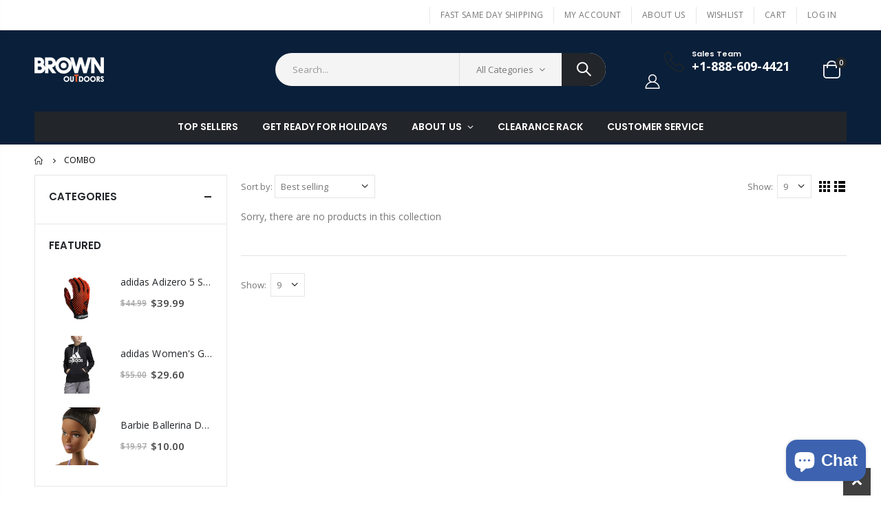

--- FILE ---
content_type: text/html; charset=utf-8
request_url: https://www.brownoutdoors.com/collections/combo?&view=list
body_size: 21771
content:
<!doctype html>
<!--[if IE 8]><html class="no-js lt-ie9" lang="en"> <![endif]-->
<!--[if IE 9 ]><html class="ie9 no-js" lang="en"> <![endif]-->
<!--[if (gt IE 9)|!(IE)]><!--> <html class="no-js" lang="en"> <!--<![endif]-->
<head>
  <!-- Basic page needs ================================================== -->
  <meta charset="utf-8">
  <meta http-equiv="Content-Type" content="text/html; charset=utf-8">
 <link rel="shortcut icon" href="//www.brownoutdoors.com/cdn/shop/t/44/assets/favicon.png?v=59011176596810977611700272538" type="image/png" /><title>Combo - Brown Outdoors Inc </title><!-- Helpers ================================================== --><!-- /snippets/social-meta-tags.liquid -->


  <meta property="og:type" content="website">
  <meta property="og:title" content="Combo">
  


  <meta property="og:url" content="https://www.brownoutdoors.com/collections/combo">
  <meta property="og:site_name" content="Brown Outdoors Inc ">





<meta name="twitter:card" content="summary">

<link rel="canonical" href="https://www.brownoutdoors.com/collections/combo" /><meta name="viewport" content="width=device-width, initial-scale=1, minimum-scale=1, maximum-scale=1" /><meta name="theme-color" content="" />
  <!-- CSS ==================================================+ -->
  <style data-shopify>
  :root {
    --theme-color: #0088cc;    
    --basic-text-color: #777777;
    --basic-color-link: #282d3b; 
    --select-bg-image: url(//www.brownoutdoors.com/cdn/shop/t/44/assets/select-bg.svg?v=178378774968678360701700272640);
    
    --porto-body-ff: Open Sans;
     
    --product-button-hover-color: #ff3300;
    --button-quickview-color: #ff0000;
    --product-title-color: #222529;
    --product-price-color: #444444;
    --screen-normal: (max-width: 991px);
    --screen-medium: (max-width: 767px);
    --screen-small: (max-width: 575px);
    --screen-x-small: (max-width: 484px); 
    --color-white: #fff;
    --color-black: #000;
    --color-old-price: #a7a7a7; 
    --hot-bg: #62b959;
    --product-sale-bg: #fe5858;
    --product-sale-text: #fff;
    --font-weight-semilight: 200;
    --font-weight-light: 300;
    --font-weight-normal: 400;
    --font-weight-semibold: 600;
    --font-weight-bold: 700;
    --font-weight-extrabold: 800;  
    --price-slider-color: #333;
  }
  </style>
  <link href="//www.brownoutdoors.com/cdn/shop/t/44/assets/plugins.css?v=150316678419585903751700272625" rel="stylesheet" type="text/css" media="all" />
  <link href="//www.brownoutdoors.com/cdn/shop/t/44/assets/ultramegamenu.css?v=41092539707622741171700272653" rel="stylesheet" type="text/css" media="all" />
  <link href="//www.brownoutdoors.com/cdn/shop/t/44/assets/styles.css?v=60904583689489153981700272649" rel="stylesheet" type="text/css" media="all" />
<link href="//www.brownoutdoors.com/cdn/shop/t/44/assets/header-type15.css?v=15773260404405178761700272554" rel="stylesheet" type="text/css" media="all" /> <link href="//www.brownoutdoors.com/cdn/shop/t/44/assets/product-list.css?v=87262497891682764631700272629" rel="stylesheet" type="text/css" media="all" />
  <link href="//www.brownoutdoors.com/cdn/shop/t/44/assets/responsive.css?v=172664629932058687001700272635" rel="stylesheet" type="text/css" media="all" /> 
  <link href="//www.brownoutdoors.com/cdn/shop/t/44/assets/config.css?v=167080420315867008801700272681" rel="stylesheet" type="text/css" media="all" />
<!-- Header hook for plugins ================================================== -->
  <script>window.performance && window.performance.mark && window.performance.mark('shopify.content_for_header.start');</script><meta id="shopify-digital-wallet" name="shopify-digital-wallet" content="/1259241533/digital_wallets/dialog">
<meta name="shopify-checkout-api-token" content="4b68b371da6571ef4027f52ee45f1a89">
<meta id="in-context-paypal-metadata" data-shop-id="1259241533" data-venmo-supported="true" data-environment="production" data-locale="en_US" data-paypal-v4="true" data-currency="USD">
<link rel="alternate" type="application/atom+xml" title="Feed" href="/collections/combo.atom" />
<link rel="alternate" type="application/json+oembed" href="https://www.brownoutdoors.com/collections/combo.oembed">
<script async="async" src="/checkouts/internal/preloads.js?locale=en-US"></script>
<script id="shopify-features" type="application/json">{"accessToken":"4b68b371da6571ef4027f52ee45f1a89","betas":["rich-media-storefront-analytics"],"domain":"www.brownoutdoors.com","predictiveSearch":true,"shopId":1259241533,"locale":"en"}</script>
<script>var Shopify = Shopify || {};
Shopify.shop = "estoredirect111.myshopify.com";
Shopify.locale = "en";
Shopify.currency = {"active":"USD","rate":"1.0"};
Shopify.country = "US";
Shopify.theme = {"name":"Copy of Porto4.0.2","id":137909141723,"schema_name":"Porto","schema_version":"4.0.2","theme_store_id":null,"role":"main"};
Shopify.theme.handle = "null";
Shopify.theme.style = {"id":null,"handle":null};
Shopify.cdnHost = "www.brownoutdoors.com/cdn";
Shopify.routes = Shopify.routes || {};
Shopify.routes.root = "/";</script>
<script type="module">!function(o){(o.Shopify=o.Shopify||{}).modules=!0}(window);</script>
<script>!function(o){function n(){var o=[];function n(){o.push(Array.prototype.slice.apply(arguments))}return n.q=o,n}var t=o.Shopify=o.Shopify||{};t.loadFeatures=n(),t.autoloadFeatures=n()}(window);</script>
<script id="shop-js-analytics" type="application/json">{"pageType":"collection"}</script>
<script defer="defer" async type="module" src="//www.brownoutdoors.com/cdn/shopifycloud/shop-js/modules/v2/client.init-shop-cart-sync_C5BV16lS.en.esm.js"></script>
<script defer="defer" async type="module" src="//www.brownoutdoors.com/cdn/shopifycloud/shop-js/modules/v2/chunk.common_CygWptCX.esm.js"></script>
<script type="module">
  await import("//www.brownoutdoors.com/cdn/shopifycloud/shop-js/modules/v2/client.init-shop-cart-sync_C5BV16lS.en.esm.js");
await import("//www.brownoutdoors.com/cdn/shopifycloud/shop-js/modules/v2/chunk.common_CygWptCX.esm.js");

  window.Shopify.SignInWithShop?.initShopCartSync?.({"fedCMEnabled":true,"windoidEnabled":true});

</script>
<script>(function() {
  var isLoaded = false;
  function asyncLoad() {
    if (isLoaded) return;
    isLoaded = true;
    var urls = ["\/\/cdn.shopify.com\/proxy\/f0c50ca3a0850a9ef58145bb68d28779e8396839fab784f5630675b9cef024d9\/bingshoppingtool-t2app-prod.trafficmanager.net\/uet\/tracking_script?shop=estoredirect111.myshopify.com\u0026sp-cache-control=cHVibGljLCBtYXgtYWdlPTkwMA"];
    for (var i = 0; i < urls.length; i++) {
      var s = document.createElement('script');
      s.type = 'text/javascript';
      s.async = true;
      s.src = urls[i];
      var x = document.getElementsByTagName('script')[0];
      x.parentNode.insertBefore(s, x);
    }
  };
  if(window.attachEvent) {
    window.attachEvent('onload', asyncLoad);
  } else {
    window.addEventListener('load', asyncLoad, false);
  }
})();</script>
<script id="__st">var __st={"a":1259241533,"offset":-25200,"reqid":"6410790a-b557-4bba-a16d-57057982096a-1768728494","pageurl":"www.brownoutdoors.com\/collections\/combo?\u0026view=list","u":"245c3cbc0e81","p":"collection","rtyp":"collection","rid":59125923901};</script>
<script>window.ShopifyPaypalV4VisibilityTracking = true;</script>
<script id="captcha-bootstrap">!function(){'use strict';const t='contact',e='account',n='new_comment',o=[[t,t],['blogs',n],['comments',n],[t,'customer']],c=[[e,'customer_login'],[e,'guest_login'],[e,'recover_customer_password'],[e,'create_customer']],r=t=>t.map((([t,e])=>`form[action*='/${t}']:not([data-nocaptcha='true']) input[name='form_type'][value='${e}']`)).join(','),a=t=>()=>t?[...document.querySelectorAll(t)].map((t=>t.form)):[];function s(){const t=[...o],e=r(t);return a(e)}const i='password',u='form_key',d=['recaptcha-v3-token','g-recaptcha-response','h-captcha-response',i],f=()=>{try{return window.sessionStorage}catch{return}},m='__shopify_v',_=t=>t.elements[u];function p(t,e,n=!1){try{const o=window.sessionStorage,c=JSON.parse(o.getItem(e)),{data:r}=function(t){const{data:e,action:n}=t;return t[m]||n?{data:e,action:n}:{data:t,action:n}}(c);for(const[e,n]of Object.entries(r))t.elements[e]&&(t.elements[e].value=n);n&&o.removeItem(e)}catch(o){console.error('form repopulation failed',{error:o})}}const l='form_type',E='cptcha';function T(t){t.dataset[E]=!0}const w=window,h=w.document,L='Shopify',v='ce_forms',y='captcha';let A=!1;((t,e)=>{const n=(g='f06e6c50-85a8-45c8-87d0-21a2b65856fe',I='https://cdn.shopify.com/shopifycloud/storefront-forms-hcaptcha/ce_storefront_forms_captcha_hcaptcha.v1.5.2.iife.js',D={infoText:'Protected by hCaptcha',privacyText:'Privacy',termsText:'Terms'},(t,e,n)=>{const o=w[L][v],c=o.bindForm;if(c)return c(t,g,e,D).then(n);var r;o.q.push([[t,g,e,D],n]),r=I,A||(h.body.append(Object.assign(h.createElement('script'),{id:'captcha-provider',async:!0,src:r})),A=!0)});var g,I,D;w[L]=w[L]||{},w[L][v]=w[L][v]||{},w[L][v].q=[],w[L][y]=w[L][y]||{},w[L][y].protect=function(t,e){n(t,void 0,e),T(t)},Object.freeze(w[L][y]),function(t,e,n,w,h,L){const[v,y,A,g]=function(t,e,n){const i=e?o:[],u=t?c:[],d=[...i,...u],f=r(d),m=r(i),_=r(d.filter((([t,e])=>n.includes(e))));return[a(f),a(m),a(_),s()]}(w,h,L),I=t=>{const e=t.target;return e instanceof HTMLFormElement?e:e&&e.form},D=t=>v().includes(t);t.addEventListener('submit',(t=>{const e=I(t);if(!e)return;const n=D(e)&&!e.dataset.hcaptchaBound&&!e.dataset.recaptchaBound,o=_(e),c=g().includes(e)&&(!o||!o.value);(n||c)&&t.preventDefault(),c&&!n&&(function(t){try{if(!f())return;!function(t){const e=f();if(!e)return;const n=_(t);if(!n)return;const o=n.value;o&&e.removeItem(o)}(t);const e=Array.from(Array(32),(()=>Math.random().toString(36)[2])).join('');!function(t,e){_(t)||t.append(Object.assign(document.createElement('input'),{type:'hidden',name:u})),t.elements[u].value=e}(t,e),function(t,e){const n=f();if(!n)return;const o=[...t.querySelectorAll(`input[type='${i}']`)].map((({name:t})=>t)),c=[...d,...o],r={};for(const[a,s]of new FormData(t).entries())c.includes(a)||(r[a]=s);n.setItem(e,JSON.stringify({[m]:1,action:t.action,data:r}))}(t,e)}catch(e){console.error('failed to persist form',e)}}(e),e.submit())}));const S=(t,e)=>{t&&!t.dataset[E]&&(n(t,e.some((e=>e===t))),T(t))};for(const o of['focusin','change'])t.addEventListener(o,(t=>{const e=I(t);D(e)&&S(e,y())}));const B=e.get('form_key'),M=e.get(l),P=B&&M;t.addEventListener('DOMContentLoaded',(()=>{const t=y();if(P)for(const e of t)e.elements[l].value===M&&p(e,B);[...new Set([...A(),...v().filter((t=>'true'===t.dataset.shopifyCaptcha))])].forEach((e=>S(e,t)))}))}(h,new URLSearchParams(w.location.search),n,t,e,['guest_login'])})(!0,!0)}();</script>
<script integrity="sha256-4kQ18oKyAcykRKYeNunJcIwy7WH5gtpwJnB7kiuLZ1E=" data-source-attribution="shopify.loadfeatures" defer="defer" src="//www.brownoutdoors.com/cdn/shopifycloud/storefront/assets/storefront/load_feature-a0a9edcb.js" crossorigin="anonymous"></script>
<script data-source-attribution="shopify.dynamic_checkout.dynamic.init">var Shopify=Shopify||{};Shopify.PaymentButton=Shopify.PaymentButton||{isStorefrontPortableWallets:!0,init:function(){window.Shopify.PaymentButton.init=function(){};var t=document.createElement("script");t.src="https://www.brownoutdoors.com/cdn/shopifycloud/portable-wallets/latest/portable-wallets.en.js",t.type="module",document.head.appendChild(t)}};
</script>
<script data-source-attribution="shopify.dynamic_checkout.buyer_consent">
  function portableWalletsHideBuyerConsent(e){var t=document.getElementById("shopify-buyer-consent"),n=document.getElementById("shopify-subscription-policy-button");t&&n&&(t.classList.add("hidden"),t.setAttribute("aria-hidden","true"),n.removeEventListener("click",e))}function portableWalletsShowBuyerConsent(e){var t=document.getElementById("shopify-buyer-consent"),n=document.getElementById("shopify-subscription-policy-button");t&&n&&(t.classList.remove("hidden"),t.removeAttribute("aria-hidden"),n.addEventListener("click",e))}window.Shopify?.PaymentButton&&(window.Shopify.PaymentButton.hideBuyerConsent=portableWalletsHideBuyerConsent,window.Shopify.PaymentButton.showBuyerConsent=portableWalletsShowBuyerConsent);
</script>
<script data-source-attribution="shopify.dynamic_checkout.cart.bootstrap">document.addEventListener("DOMContentLoaded",(function(){function t(){return document.querySelector("shopify-accelerated-checkout-cart, shopify-accelerated-checkout")}if(t())Shopify.PaymentButton.init();else{new MutationObserver((function(e,n){t()&&(Shopify.PaymentButton.init(),n.disconnect())})).observe(document.body,{childList:!0,subtree:!0})}}));
</script>
<link id="shopify-accelerated-checkout-styles" rel="stylesheet" media="screen" href="https://www.brownoutdoors.com/cdn/shopifycloud/portable-wallets/latest/accelerated-checkout-backwards-compat.css" crossorigin="anonymous">
<style id="shopify-accelerated-checkout-cart">
        #shopify-buyer-consent {
  margin-top: 1em;
  display: inline-block;
  width: 100%;
}

#shopify-buyer-consent.hidden {
  display: none;
}

#shopify-subscription-policy-button {
  background: none;
  border: none;
  padding: 0;
  text-decoration: underline;
  font-size: inherit;
  cursor: pointer;
}

#shopify-subscription-policy-button::before {
  box-shadow: none;
}

      </style>

<script>window.performance && window.performance.mark && window.performance.mark('shopify.content_for_header.end');</script>
<!-- /snippets/oldIE-js.liquid -->


<!--[if lt IE 9]>
<script src="//cdnjs.cloudflare.com/ajax/libs/html5shiv/3.7.2/html5shiv.min.js" type="text/javascript"></script>
<script src="//www.brownoutdoors.com/cdn/shop/t/44/assets/respond.min.js?v=52248677837542619231700272635" type="text/javascript"></script>
<link href="//www.brownoutdoors.com/cdn/shop/t/44/assets/respond-proxy.html" id="respond-proxy" rel="respond-proxy" />
<link href="//www.brownoutdoors.com/search?q=22c185600a303c3b8dca626cebce6bfe" id="respond-redirect" rel="respond-redirect" />
<script src="//www.brownoutdoors.com/search?q=22c185600a303c3b8dca626cebce6bfe" type="text/javascript"></script>
<![endif]-->

<script src="//www.brownoutdoors.com/cdn/shop/t/44/assets/vendor.js?v=101386163515925355001700272653" type="text/javascript"></script>
<script src="//www.brownoutdoors.com/cdn/shop/t/44/assets/shopify_common.js?v=125118704292315412681700272643" async></script>
  <script src="//www.brownoutdoors.com/cdn/shop/t/44/assets/jquery.history.min.js?v=97881352713305193381700272601" async></script><!-- Import custom fonts ====================================================== --><link href="//fonts.googleapis.com/css?family=Poppins:200italic,300italic,400italic,600italic,700italic,800italic,700,200,300,600,800,400&amp;subset=cyrillic-ext,greek-ext,latin,latin-ext,cyrillic,greek,vietnamese" rel='stylesheet' type='text/css'><link href="//fonts.googleapis.com/css?family=Poppins:200italic,300italic,400italic,500italic,600italic,700italic,800italic,700,200,300,600,800,400,500&amp;subset=cyrillic-ext,greek-ext,latin,latin-ext,cyrillic,greek,vietnamese" rel='stylesheet' type='text/css'><script type="text/javascript"> 
    var asset_url = '//www.brownoutdoors.com/cdn/shop/t/44/assets//?v=22129';
    var routes_url = '/';
    var money_format = '<span class="money">${{amount}}</span>'; 
  </script>  
  <style>
    h1,
h2,
h3,
h4,
h5,
h6 {
  color: #222529;
}

h2 {
  font-weight: 700;
  margin: 0 0 32px 0;
}

h3 {
  font-weight: 700;
  line-height: 24px;
  margin: 0 0 20px 0;
}

h4 {
  font-weight: 700;
  line-height: 27px;
  margin: 0 0 14px 0;
}

h5 {
  font-weight: 700;
  line-height: 18px;
  margin: 0 0 14px 0;
}

h6 {
  font-weight: 600;
}

body {
  line-height: 24px;
}

body.boxed {
  padding-top: 0;
}

p {
  line-height: 24px;
  margin: 0 0 1.25rem;
}

b,
strong {
  font-weight: 700;
}

.ls-n-20 {
  letter-spacing: -.02em;
}

.ls-80 {
  letter-spacing: .08em;
}

.ls-150 {
  letter-spacing: .15em !important;
}

.m-l-xs {
  margin-left: 5px!important;
}

.max-width-100 {
  max-width: fit-content;
}

.m-r-n-sm {
  margin-right: -10px!important;
}

.align-right {
  text-align: right;
}

.align-left {
  text-align: left;
}

html .heading-light,
html .lnk-light,
html .text-color-light {
  color: #ffffff;
}

html .heading-dark,
html .lnk-dark,
html .text-color-dark {
  color: #222529;
}

html .heading-secondary,
html .lnk-secondary,
html .text-color-secondary {
  color: #ee3d43;
}

html .background-color-secondary {
  background-color: #ff7272;
}

.f-left,
.pull-left {
  float: left;
}

.d-inline-block {
  display: inline-block;
}

sup {
  font-size: 50%;
  top: -.5em;
}

.p-t-sm {
  padding-top: 10px!important;
}

.btn {
  font-family: Poppins;
  font-weight: 700;
  letter-spacing: .01em;
  border-radius: 0;
  line-height: 1.42857;
}

.btn-lg {
  padding: .5rem .875rem;
  font-size: .875rem;
  line-height: 1.3333;
}

html .btn-dark {
  color: #fff;
  background-color: #222529;
  border-color: #222529 #222529 #0b0c0e;
}

.btn-flat {
  padding: 0!important;
  background: none!important;
  border: none!important;
  border-bottom: 1px solid transparent!important;
  box-shadow: none!important;
  text-transform: uppercase;
  font-size: .75rem;
}

html .btn-quaternary {
  color: #fff;
  background-color: #0e0f11;
  border-color: #0e0f11 #0e0f11 #000;
}

.btn-modern {
  font-size: .8125rem;
  padding: 1em 2.8em;
}

.btn-modern.btn-sm {
  font-size: .7rem;
  padding: .7rem 1.4rem;
  line-height: 1.5;
}

.btn-modern.btn-xl {
  font-size: 1rem;
  padding: 1.25em 3.125em;
}

.btn-modern.btn-lg {
  font-size: .875rem;
  padding: 1rem 2.25rem;
}

.btn-borders.btn-lg {
  padding: 1em 3em;
  font-size: 1rem;
  border-width: 3px;
}

.btn-modern.btn-xl {
  font-size: 1rem;
  padding: 1.25em 3.125em;
}

.porto-ultimate-content-box .vc_btn3 {
  font-size: 1.4em;
}

html .btn-borders.btn-dark {
  background: transparent;
  border-color: #222529;
  color: #222529;
}

.btn-borders.btn-xl {
  padding: 1em 3.5em;
  font-size: 1.125rem;
  border-width: 3px;
}

.custom-font4,
.slideshow h2.vc_custom_heading {
  font-family: 'Segoe Script', 'Savoye LET';
}

html .btn-secondary {
  color: #fff;
  background-color: #ff7272;
  border-color: #ff7272 #ff7272 #ff3f3f;
}

html .btn-secondary:hover,
html .btn-secondary:focus,
html .btn-secondary:active {
  color: #fff;
  background-color: #ff9696;
  border-color: #ffa6a6 #ffa6a6 #ff7272;
}

.flex-1 {
  flex: 1;
}

.cart-design-7 .icon-cart-header .cart-total {
  top: -1px;
}

.cart-design-7 .icon-cart-header:after {
  margin-top: 1px;
}

.header-container.type1 .top-links-container {
  border-bottom: 1px solid #e7e7e7;
  padding: 3px 0 3px;
}

.header-container.type1 .top-links-area .links li {
  text-transform: inherit;
  padding-left: 10px;
  padding-right: 10px;
}

.header-container.type1 .top-links-area .links+span {
  background: #e7e7e7;
  margin: 0 9.2px 0 10px;
}

.header-container.type1 .top-links-area .links li:first-child:after {
  content: '';
  height: 35px;
  border-right: 1px solid #e7e7e7;
  padding-left: 17px;
  margin-right: 0;
}

.header-container.type1 .search-by-category .input-dropdown-inner {
  border-color: #fff;
}

.header-container.type1 .top-navigation li.level0 a.level-top {
  padding-top: 20px;
  padding-bottom: 20px;
  letter-spacing: -.35px;
  line-height: 20px;
  padding-right: 18px;
  padding-left: 18px;
  position: relative;
  text-transform: none;
}

.top-navigation li.level0 ul li a {
  font-family: 'Poppins';
}

.main-section-header .top-navigation li.level0 ul li.groups>a,
.category-menu-style-default_new .top-navigation li.level0 ul li.groups>a {
  color: #333;
  font-size: 12px;
  font-weight: 700;
  letter-spacing: 0;
  text-transform: inherit;
}

.main-section-header .top-navigation li.level0 ul li a,
.category-menu-style-default_new .top-navigation li.level0 ul li a {
  font-weight: 500;
}

.porto-ultimate-content-box:hover {
  box-shadow: none;
}

.porto-separator {
  margin: 0 0 22px;
}

.coupon-sale-text {
  transform: rotate(-2deg);
  letter-spacing: -.02em;
  font-weight: 700;
  display: inline-block;
  padding: 4px 8px;
  position: relative;
}

.porto-ibanner-layer .btn-modern.btn-lg {
  padding: 1.05em 3em;
  font-size: .9375em;
}

.coupon-sale-text {
  transform: rotate(-2deg);
  letter-spacing: -.02em;
  font-weight: 700;
  display: inline-block;
  padding: 4px 8px;
  position: relative;
}

.coupon-sale-text i {
  font-style: normal;
  position: absolute;
  left: -2.25em;
  top: 50%;
  transform: translateY(-50%) rotate(-90deg);
  font-size: .4em;
  opacity: .6;
  letter-spacing: 0;
}

.coupon-sale-text b {
  color: #fff;
  background: none;
  padding: 0;
  font-size: inherit;
}

.coupon-sale-text sub {
  position: absolute;
  left: 100%;
  margin-left: .25rem;
  font-size: .625em;
  line-height: 1;
  bottom: .25em;
}

.text-sale small {
  display: inline-block!important;
  font-size: 27%!important;
  word-break: break-all;
  width: 1em;
  text-align: center;
  font-weight: inherit;
  white-space: normal;
}

.side-custom-menu {
  border: 0;
}

.side-custom-menu h2 {
  letter-spacing: 0;
  font-weight: 600;
  font-size: 14px;
  color: #fff;
  background: #e9846b;
  padding: 14px 0 14px 20px;
  line-height: 22px;
  text-transform: none;
  margin-bottom: 0;
}

.side-custom-menu h2:before {
  content: '\f0c9';
  font-family: 'FontAwesome';
  margin-right: 10px;
  font-weight: 900;
  position: relative;
  top: -1px;
}

.widget-sidebar .nav-accordion {
  padding: 0;
  padding-left: 20px;
  padding-right: 20px;
  border: 1px solid #e7e7e7;
  border-top: none;
}

.widget-sidebar .nav-accordion li a {
  font-size: 14px;
  font-weight: 600;
  padding-top: 14px;
  padding-bottom: 14px;
  line-height: 24px;
  color: #222529;
}

.products-collection .porto-load-more,
.infinite-loader .btn-load-more {
  display: inline-block;
  width: auto;
  border: none;
  background: #222529;
  color: #fff;
  padding: 1.1em 2.6em;
  font-family: Poppins;
  font-size: .875rem;
  margin-top: 31px;
  line-height: 1.3333;
}

.products .product-col .quickview {
  font-family: Poppins;
  font-weight: 600;
}

.main-container .pagenav-wrap .pagination .pagination-page li a:hover {
  background: transparent;
  color: inherit;
  border-color: #ccc;
}

.main-container .pagenav-wrap .pagination .pagination-page li.active span {
  background: transparent;
  color: inherit;
}

.main-container .pagenav-wrap .pagination .pagination-page li.text a:hover {
  color: inherit;
}

.main-container .login_content h2 {
  text-transform: none;
}

.section-title {
  font-size: 1.1429em;
  font-weight: 700;
  line-height: 1.4;
  margin-bottom: 1.25rem;
}

.porto-u-headings-line {
  display: block;
}

.product-details a {
  color: #222529;
}

.product-view .product-options-bottom .add-to-cart-box .button-wrapper .button-wrapper-content .btn-cart:not(:hover) {
  background: #222529;
}

.main-container .main-breadcrumbs {
  color: #000;
  font-size: .75rem;
  text-transform: uppercase;
  font-weight: 400;
  line-height: 24px;
  padding: 10px 0;
}

.main-container .breadcrumbs ul li {
  height: 24px;
}

.main-container .breadcrumbs ul li.home a {
  width: 15px;
  text-indent: inherit;
  font-weight: inherit;
  line-height: inherit;
  height: inherit;
  font-size: 0;
}

.main-container .main-breadcrumbs ul li a {
  color: inherit;
  text-transform: uppercase;
  font-size: inherit;
}

.main-container .breadcrumbs ul li.home a::after {
  font-size: 12px;
}

.main-container .breadcrumbs ul li .breadcrumbs-split {
  margin: 0 4px;
  width: 20px;
}

ul.product_list_widget li { 
  padding: 10px 0;
}

.html-sidebar h5 {
  font-weight: 600;
  margin-top: -10px;
  letter-spacing: 0.01em;
}

.html-sidebar p {
    font-weight: 400;
    font-size: 15px;
    color: #21293c;
    line-height: 1.42;
  letter-spacing: 0;
}

.toolbar {
  font-size: 14px;
}

.view-mode {
  margin-right: 0;
}

.collection-sorting-row {
  margin-bottom: 5px;
}

.product-image .labels .onsale { 
    border-radius: 20px;
    font-size: 11px;
    font-weight: 600;
    padding: 5px 10px;
}

.footer-wrapper,
.footer-wrapper p {
  font-size: 13px;
  line-height: 20px;
}

.footer-wrapper .footer-middle {
  padding: 4rem 0 10px;
}

.footer-wrapper .footer-middle .footer-ribbon {
  padding: 10px 20px 6px 20px;
  margin: -79px 0 25px;
}

.main-container .main-breadcrumbs {
  border: 0;
}

.products .product-col .quickview {
  font-family: Poppins;
  font-weight: 600;
}

.product-view .product-shop .actions a.link-wishlist,
.product-view .product-shop .actions a.link-compare {
  width: 43px;
  height: 43px;
  line-height: 41px;
}

.product-view .add-to-links .link-wishlist i:before {
  content: '\e889';
}

.main-container .pagenav-wrap .pagination .pagination-page li a:hover {
  background: transparent;
  color: inherit;
  border-color: #ccc;
}

.main-container .pagenav-wrap .pagination .pagination-page li.active span {
  background: transparent;
  color: inherit;
}

.icon-right-dir:before {
  content: '\e81a';
}

.main-container .pagenav-wrap .pagination .pagination-page li.text a:hover {
  color: inherit;
}

.product-view .product-options-bottom {
  border-bottom: 1px solid #ebebeb;
}

.template-blog .owl-dots {
  position: absolute;
  left: 0;
  right: 0;
  bottom: 0;
}

.main-container .login_content h2 {
  text-transform: none;
}

.top-navigation li.level0.static-dropdown .mega-columns ul.level0 li.level1.groups.item {
  width: 50%;
}

.section-title {
  color: #313131;
}

.product-details a {
  color: #222529;
}

.footer-wrapper .widget-wrapper {
  margin-bottom: 15px;
}

.footer-wrapper,
.footer-wrapper p {
  font-size: 13px;
  line-height: 24px;
}

.footer-wrapper .footer-bottom address {
  margin-left: 0;
  font-size: .9em;
}

.footer-middle .info-footer .footer-block-title h3 {
  margin: 0 0 15px;
  font-size: 15px;
  font-weight: 700;
  line-height: 1.4;
}

.footer-middle ul.contact-info {
  display: flex;
  flex-wrap: wrap;
}

.footer-middle ul.contact-info li {
  flex: 0 0 50%;
  max-width: 50%;
  padding-right: 1em;
}

.footer-middle ul.contact-info li:not(:last-child) {
  margin-bottom: 10px;
}

.footer-middle ul.contact-info li span {
  line-height: 24px;
}

.footer-middle b {
  font-weight: 400;
}

.footer-wrapper .share-links a {
  width: 40px;
  height: 40px;
  border-radius: 20px !important;
  border: 1px solid #36393d;
  box-shadow: none;
  margin: 2px;
  font-size: 14px;
  color: #fff;
}

.footer-wrapper .newsletter-footer input {
  background: #292c30;
  color: #777;
}

.footer-wrapper ul {
  font-size: 1em;
}

.footer-wrapper .widget .product_list_widget li {
    padding: 10px 0;
}

.footer-wrapper ul.product_list_widget li .product-details a {
  font-size: 1.0769em;
  font-weight: 500;
  color: #fff;
  margin-bottom: .5rem;
}

.footer-wrapper ul.product_list_widget li .product-details .amount {
  color: #fff;
}

.footer-wrapper .spr-icon.spr-icon-star-empty {
  color: #6a6a6d !important;
}

.footer-middle .block-bottom {
  border-color: #313438;
  padding: 35px 0 8px;
}

.footer-middle .block-bottom .footer-block-title h3 {
  margin-bottom: 10px;
  line-height: 27px;
}

.footer-bottom {
  padding: 21px 0;
}

.footer-wrapper .footer-bottom .container::before {
  top: -22px;
  background-color: #36393d;
}
    @media (max-width: 1219px) and (min-width: 992px) {
.footer-wrapper ul.product_list_widget li .product-image {
  width: 70px;
  flex: 0 0 70px;
  margin-right: 15px;
}

.footer-wrapper ul.product_list_widget li .product-details {
  max-width: calc(100% - 85px);
}
}

@media (min-width: 1220px) {
  .container {
    max-width: 1200px;
  }
}

@media (max-width: 991px) {
  .container {
    padding-left: 20px;
    padding-right: 20px;
  }
  .header-container.type1 .custom-block {
    display: inline-block;
  }
  .header-container.type1 .mini-cart {
    margin-left: .3125rem;
  }
  .header-container.type1 .menu-icon {
    margin-right: 8px;
    padding-left: 2px;
    margin-top: 8px;
    line-height: 20px;
    margin-bottom: 8px;
  }
  .header-container.type1 .cart-area {
    margin-left: 5.5px;
    padding-left: 2px;
  }
  .search-area.show-icon-tablet a.search-icon {
    height: 40px;
    line-height: 40px;
  }
  .porto-ibanner-layer {
    font-size: .875rem;
  }
  .footer-middle .social-icons {
    margin-bottom: 15px;
  }
}

@media (max-width: 767px) {
  .porto-ibanner-layer {
    font-size: .8125rem;
  }
  .site-logo img {
    max-width: 88px !important;
  }
}

@media (max-width: 575px) {
  html {
    font-size: 14.8571px;
  }
  body {
    font-size: 13px;
    line-height: 22px;
  }
  .porto-ibanner-layer {
    font-size: .75rem;
  }
}
  </style>
<script src="https://cdn.shopify.com/extensions/7bc9bb47-adfa-4267-963e-cadee5096caf/inbox-1252/assets/inbox-chat-loader.js" type="text/javascript" defer="defer"></script>
<meta property="og:image" content="https://cdn.shopify.com/s/files/1/0012/5924/1533/files/BROWN-bLACKcheckout_e2b46f4d-12fb-4add-907e-54273a9eedfa.jpg?height=628&pad_color=fdfdfd&v=1686287791&width=1200" />
<meta property="og:image:secure_url" content="https://cdn.shopify.com/s/files/1/0012/5924/1533/files/BROWN-bLACKcheckout_e2b46f4d-12fb-4add-907e-54273a9eedfa.jpg?height=628&pad_color=fdfdfd&v=1686287791&width=1200" />
<meta property="og:image:width" content="1200" />
<meta property="og:image:height" content="628" />
<link href="https://monorail-edge.shopifysvc.com" rel="dns-prefetch">
<script>(function(){if ("sendBeacon" in navigator && "performance" in window) {try {var session_token_from_headers = performance.getEntriesByType('navigation')[0].serverTiming.find(x => x.name == '_s').description;} catch {var session_token_from_headers = undefined;}var session_cookie_matches = document.cookie.match(/_shopify_s=([^;]*)/);var session_token_from_cookie = session_cookie_matches && session_cookie_matches.length === 2 ? session_cookie_matches[1] : "";var session_token = session_token_from_headers || session_token_from_cookie || "";function handle_abandonment_event(e) {var entries = performance.getEntries().filter(function(entry) {return /monorail-edge.shopifysvc.com/.test(entry.name);});if (!window.abandonment_tracked && entries.length === 0) {window.abandonment_tracked = true;var currentMs = Date.now();var navigation_start = performance.timing.navigationStart;var payload = {shop_id: 1259241533,url: window.location.href,navigation_start,duration: currentMs - navigation_start,session_token,page_type: "collection"};window.navigator.sendBeacon("https://monorail-edge.shopifysvc.com/v1/produce", JSON.stringify({schema_id: "online_store_buyer_site_abandonment/1.1",payload: payload,metadata: {event_created_at_ms: currentMs,event_sent_at_ms: currentMs}}));}}window.addEventListener('pagehide', handle_abandonment_event);}}());</script>
<script id="web-pixels-manager-setup">(function e(e,d,r,n,o){if(void 0===o&&(o={}),!Boolean(null===(a=null===(i=window.Shopify)||void 0===i?void 0:i.analytics)||void 0===a?void 0:a.replayQueue)){var i,a;window.Shopify=window.Shopify||{};var t=window.Shopify;t.analytics=t.analytics||{};var s=t.analytics;s.replayQueue=[],s.publish=function(e,d,r){return s.replayQueue.push([e,d,r]),!0};try{self.performance.mark("wpm:start")}catch(e){}var l=function(){var e={modern:/Edge?\/(1{2}[4-9]|1[2-9]\d|[2-9]\d{2}|\d{4,})\.\d+(\.\d+|)|Firefox\/(1{2}[4-9]|1[2-9]\d|[2-9]\d{2}|\d{4,})\.\d+(\.\d+|)|Chrom(ium|e)\/(9{2}|\d{3,})\.\d+(\.\d+|)|(Maci|X1{2}).+ Version\/(15\.\d+|(1[6-9]|[2-9]\d|\d{3,})\.\d+)([,.]\d+|)( \(\w+\)|)( Mobile\/\w+|) Safari\/|Chrome.+OPR\/(9{2}|\d{3,})\.\d+\.\d+|(CPU[ +]OS|iPhone[ +]OS|CPU[ +]iPhone|CPU IPhone OS|CPU iPad OS)[ +]+(15[._]\d+|(1[6-9]|[2-9]\d|\d{3,})[._]\d+)([._]\d+|)|Android:?[ /-](13[3-9]|1[4-9]\d|[2-9]\d{2}|\d{4,})(\.\d+|)(\.\d+|)|Android.+Firefox\/(13[5-9]|1[4-9]\d|[2-9]\d{2}|\d{4,})\.\d+(\.\d+|)|Android.+Chrom(ium|e)\/(13[3-9]|1[4-9]\d|[2-9]\d{2}|\d{4,})\.\d+(\.\d+|)|SamsungBrowser\/([2-9]\d|\d{3,})\.\d+/,legacy:/Edge?\/(1[6-9]|[2-9]\d|\d{3,})\.\d+(\.\d+|)|Firefox\/(5[4-9]|[6-9]\d|\d{3,})\.\d+(\.\d+|)|Chrom(ium|e)\/(5[1-9]|[6-9]\d|\d{3,})\.\d+(\.\d+|)([\d.]+$|.*Safari\/(?![\d.]+ Edge\/[\d.]+$))|(Maci|X1{2}).+ Version\/(10\.\d+|(1[1-9]|[2-9]\d|\d{3,})\.\d+)([,.]\d+|)( \(\w+\)|)( Mobile\/\w+|) Safari\/|Chrome.+OPR\/(3[89]|[4-9]\d|\d{3,})\.\d+\.\d+|(CPU[ +]OS|iPhone[ +]OS|CPU[ +]iPhone|CPU IPhone OS|CPU iPad OS)[ +]+(10[._]\d+|(1[1-9]|[2-9]\d|\d{3,})[._]\d+)([._]\d+|)|Android:?[ /-](13[3-9]|1[4-9]\d|[2-9]\d{2}|\d{4,})(\.\d+|)(\.\d+|)|Mobile Safari.+OPR\/([89]\d|\d{3,})\.\d+\.\d+|Android.+Firefox\/(13[5-9]|1[4-9]\d|[2-9]\d{2}|\d{4,})\.\d+(\.\d+|)|Android.+Chrom(ium|e)\/(13[3-9]|1[4-9]\d|[2-9]\d{2}|\d{4,})\.\d+(\.\d+|)|Android.+(UC? ?Browser|UCWEB|U3)[ /]?(15\.([5-9]|\d{2,})|(1[6-9]|[2-9]\d|\d{3,})\.\d+)\.\d+|SamsungBrowser\/(5\.\d+|([6-9]|\d{2,})\.\d+)|Android.+MQ{2}Browser\/(14(\.(9|\d{2,})|)|(1[5-9]|[2-9]\d|\d{3,})(\.\d+|))(\.\d+|)|K[Aa][Ii]OS\/(3\.\d+|([4-9]|\d{2,})\.\d+)(\.\d+|)/},d=e.modern,r=e.legacy,n=navigator.userAgent;return n.match(d)?"modern":n.match(r)?"legacy":"unknown"}(),u="modern"===l?"modern":"legacy",c=(null!=n?n:{modern:"",legacy:""})[u],f=function(e){return[e.baseUrl,"/wpm","/b",e.hashVersion,"modern"===e.buildTarget?"m":"l",".js"].join("")}({baseUrl:d,hashVersion:r,buildTarget:u}),m=function(e){var d=e.version,r=e.bundleTarget,n=e.surface,o=e.pageUrl,i=e.monorailEndpoint;return{emit:function(e){var a=e.status,t=e.errorMsg,s=(new Date).getTime(),l=JSON.stringify({metadata:{event_sent_at_ms:s},events:[{schema_id:"web_pixels_manager_load/3.1",payload:{version:d,bundle_target:r,page_url:o,status:a,surface:n,error_msg:t},metadata:{event_created_at_ms:s}}]});if(!i)return console&&console.warn&&console.warn("[Web Pixels Manager] No Monorail endpoint provided, skipping logging."),!1;try{return self.navigator.sendBeacon.bind(self.navigator)(i,l)}catch(e){}var u=new XMLHttpRequest;try{return u.open("POST",i,!0),u.setRequestHeader("Content-Type","text/plain"),u.send(l),!0}catch(e){return console&&console.warn&&console.warn("[Web Pixels Manager] Got an unhandled error while logging to Monorail."),!1}}}}({version:r,bundleTarget:l,surface:e.surface,pageUrl:self.location.href,monorailEndpoint:e.monorailEndpoint});try{o.browserTarget=l,function(e){var d=e.src,r=e.async,n=void 0===r||r,o=e.onload,i=e.onerror,a=e.sri,t=e.scriptDataAttributes,s=void 0===t?{}:t,l=document.createElement("script"),u=document.querySelector("head"),c=document.querySelector("body");if(l.async=n,l.src=d,a&&(l.integrity=a,l.crossOrigin="anonymous"),s)for(var f in s)if(Object.prototype.hasOwnProperty.call(s,f))try{l.dataset[f]=s[f]}catch(e){}if(o&&l.addEventListener("load",o),i&&l.addEventListener("error",i),u)u.appendChild(l);else{if(!c)throw new Error("Did not find a head or body element to append the script");c.appendChild(l)}}({src:f,async:!0,onload:function(){if(!function(){var e,d;return Boolean(null===(d=null===(e=window.Shopify)||void 0===e?void 0:e.analytics)||void 0===d?void 0:d.initialized)}()){var d=window.webPixelsManager.init(e)||void 0;if(d){var r=window.Shopify.analytics;r.replayQueue.forEach((function(e){var r=e[0],n=e[1],o=e[2];d.publishCustomEvent(r,n,o)})),r.replayQueue=[],r.publish=d.publishCustomEvent,r.visitor=d.visitor,r.initialized=!0}}},onerror:function(){return m.emit({status:"failed",errorMsg:"".concat(f," has failed to load")})},sri:function(e){var d=/^sha384-[A-Za-z0-9+/=]+$/;return"string"==typeof e&&d.test(e)}(c)?c:"",scriptDataAttributes:o}),m.emit({status:"loading"})}catch(e){m.emit({status:"failed",errorMsg:(null==e?void 0:e.message)||"Unknown error"})}}})({shopId: 1259241533,storefrontBaseUrl: "https://www.brownoutdoors.com",extensionsBaseUrl: "https://extensions.shopifycdn.com/cdn/shopifycloud/web-pixels-manager",monorailEndpoint: "https://monorail-edge.shopifysvc.com/unstable/produce_batch",surface: "storefront-renderer",enabledBetaFlags: ["2dca8a86"],webPixelsConfigList: [{"id":"1686405339","configuration":"{\"ti\":\"26224418\",\"endpoint\":\"https:\/\/bat.bing.com\/action\/0\"}","eventPayloadVersion":"v1","runtimeContext":"STRICT","scriptVersion":"5ee93563fe31b11d2d65e2f09a5229dc","type":"APP","apiClientId":2997493,"privacyPurposes":["ANALYTICS","MARKETING","SALE_OF_DATA"],"dataSharingAdjustments":{"protectedCustomerApprovalScopes":["read_customer_personal_data"]}},{"id":"504987867","configuration":"{\"config\":\"{\\\"pixel_id\\\":\\\"G-81YGE912G1\\\",\\\"target_country\\\":\\\"US\\\",\\\"gtag_events\\\":[{\\\"type\\\":\\\"begin_checkout\\\",\\\"action_label\\\":\\\"G-81YGE912G1\\\"},{\\\"type\\\":\\\"search\\\",\\\"action_label\\\":\\\"G-81YGE912G1\\\"},{\\\"type\\\":\\\"view_item\\\",\\\"action_label\\\":[\\\"G-81YGE912G1\\\",\\\"MC-P69ZZWMQVY\\\"]},{\\\"type\\\":\\\"purchase\\\",\\\"action_label\\\":[\\\"G-81YGE912G1\\\",\\\"MC-P69ZZWMQVY\\\"]},{\\\"type\\\":\\\"page_view\\\",\\\"action_label\\\":[\\\"G-81YGE912G1\\\",\\\"MC-P69ZZWMQVY\\\"]},{\\\"type\\\":\\\"add_payment_info\\\",\\\"action_label\\\":\\\"G-81YGE912G1\\\"},{\\\"type\\\":\\\"add_to_cart\\\",\\\"action_label\\\":\\\"G-81YGE912G1\\\"}],\\\"enable_monitoring_mode\\\":false}\"}","eventPayloadVersion":"v1","runtimeContext":"OPEN","scriptVersion":"b2a88bafab3e21179ed38636efcd8a93","type":"APP","apiClientId":1780363,"privacyPurposes":[],"dataSharingAdjustments":{"protectedCustomerApprovalScopes":["read_customer_address","read_customer_email","read_customer_name","read_customer_personal_data","read_customer_phone"]}},{"id":"shopify-app-pixel","configuration":"{}","eventPayloadVersion":"v1","runtimeContext":"STRICT","scriptVersion":"0450","apiClientId":"shopify-pixel","type":"APP","privacyPurposes":["ANALYTICS","MARKETING"]},{"id":"shopify-custom-pixel","eventPayloadVersion":"v1","runtimeContext":"LAX","scriptVersion":"0450","apiClientId":"shopify-pixel","type":"CUSTOM","privacyPurposes":["ANALYTICS","MARKETING"]}],isMerchantRequest: false,initData: {"shop":{"name":"Brown Outdoors Inc ","paymentSettings":{"currencyCode":"USD"},"myshopifyDomain":"estoredirect111.myshopify.com","countryCode":"US","storefrontUrl":"https:\/\/www.brownoutdoors.com"},"customer":null,"cart":null,"checkout":null,"productVariants":[],"purchasingCompany":null},},"https://www.brownoutdoors.com/cdn","fcfee988w5aeb613cpc8e4bc33m6693e112",{"modern":"","legacy":""},{"shopId":"1259241533","storefrontBaseUrl":"https:\/\/www.brownoutdoors.com","extensionBaseUrl":"https:\/\/extensions.shopifycdn.com\/cdn\/shopifycloud\/web-pixels-manager","surface":"storefront-renderer","enabledBetaFlags":"[\"2dca8a86\"]","isMerchantRequest":"false","hashVersion":"fcfee988w5aeb613cpc8e4bc33m6693e112","publish":"custom","events":"[[\"page_viewed\",{}],[\"collection_viewed\",{\"collection\":{\"id\":\"59125923901\",\"title\":\"Combo\",\"productVariants\":[]}}]]"});</script><script>
  window.ShopifyAnalytics = window.ShopifyAnalytics || {};
  window.ShopifyAnalytics.meta = window.ShopifyAnalytics.meta || {};
  window.ShopifyAnalytics.meta.currency = 'USD';
  var meta = {"products":[],"page":{"pageType":"collection","resourceType":"collection","resourceId":59125923901,"requestId":"6410790a-b557-4bba-a16d-57057982096a-1768728494"}};
  for (var attr in meta) {
    window.ShopifyAnalytics.meta[attr] = meta[attr];
  }
</script>
<script class="analytics">
  (function () {
    var customDocumentWrite = function(content) {
      var jquery = null;

      if (window.jQuery) {
        jquery = window.jQuery;
      } else if (window.Checkout && window.Checkout.$) {
        jquery = window.Checkout.$;
      }

      if (jquery) {
        jquery('body').append(content);
      }
    };

    var hasLoggedConversion = function(token) {
      if (token) {
        return document.cookie.indexOf('loggedConversion=' + token) !== -1;
      }
      return false;
    }

    var setCookieIfConversion = function(token) {
      if (token) {
        var twoMonthsFromNow = new Date(Date.now());
        twoMonthsFromNow.setMonth(twoMonthsFromNow.getMonth() + 2);

        document.cookie = 'loggedConversion=' + token + '; expires=' + twoMonthsFromNow;
      }
    }

    var trekkie = window.ShopifyAnalytics.lib = window.trekkie = window.trekkie || [];
    if (trekkie.integrations) {
      return;
    }
    trekkie.methods = [
      'identify',
      'page',
      'ready',
      'track',
      'trackForm',
      'trackLink'
    ];
    trekkie.factory = function(method) {
      return function() {
        var args = Array.prototype.slice.call(arguments);
        args.unshift(method);
        trekkie.push(args);
        return trekkie;
      };
    };
    for (var i = 0; i < trekkie.methods.length; i++) {
      var key = trekkie.methods[i];
      trekkie[key] = trekkie.factory(key);
    }
    trekkie.load = function(config) {
      trekkie.config = config || {};
      trekkie.config.initialDocumentCookie = document.cookie;
      var first = document.getElementsByTagName('script')[0];
      var script = document.createElement('script');
      script.type = 'text/javascript';
      script.onerror = function(e) {
        var scriptFallback = document.createElement('script');
        scriptFallback.type = 'text/javascript';
        scriptFallback.onerror = function(error) {
                var Monorail = {
      produce: function produce(monorailDomain, schemaId, payload) {
        var currentMs = new Date().getTime();
        var event = {
          schema_id: schemaId,
          payload: payload,
          metadata: {
            event_created_at_ms: currentMs,
            event_sent_at_ms: currentMs
          }
        };
        return Monorail.sendRequest("https://" + monorailDomain + "/v1/produce", JSON.stringify(event));
      },
      sendRequest: function sendRequest(endpointUrl, payload) {
        // Try the sendBeacon API
        if (window && window.navigator && typeof window.navigator.sendBeacon === 'function' && typeof window.Blob === 'function' && !Monorail.isIos12()) {
          var blobData = new window.Blob([payload], {
            type: 'text/plain'
          });

          if (window.navigator.sendBeacon(endpointUrl, blobData)) {
            return true;
          } // sendBeacon was not successful

        } // XHR beacon

        var xhr = new XMLHttpRequest();

        try {
          xhr.open('POST', endpointUrl);
          xhr.setRequestHeader('Content-Type', 'text/plain');
          xhr.send(payload);
        } catch (e) {
          console.log(e);
        }

        return false;
      },
      isIos12: function isIos12() {
        return window.navigator.userAgent.lastIndexOf('iPhone; CPU iPhone OS 12_') !== -1 || window.navigator.userAgent.lastIndexOf('iPad; CPU OS 12_') !== -1;
      }
    };
    Monorail.produce('monorail-edge.shopifysvc.com',
      'trekkie_storefront_load_errors/1.1',
      {shop_id: 1259241533,
      theme_id: 137909141723,
      app_name: "storefront",
      context_url: window.location.href,
      source_url: "//www.brownoutdoors.com/cdn/s/trekkie.storefront.cd680fe47e6c39ca5d5df5f0a32d569bc48c0f27.min.js"});

        };
        scriptFallback.async = true;
        scriptFallback.src = '//www.brownoutdoors.com/cdn/s/trekkie.storefront.cd680fe47e6c39ca5d5df5f0a32d569bc48c0f27.min.js';
        first.parentNode.insertBefore(scriptFallback, first);
      };
      script.async = true;
      script.src = '//www.brownoutdoors.com/cdn/s/trekkie.storefront.cd680fe47e6c39ca5d5df5f0a32d569bc48c0f27.min.js';
      first.parentNode.insertBefore(script, first);
    };
    trekkie.load(
      {"Trekkie":{"appName":"storefront","development":false,"defaultAttributes":{"shopId":1259241533,"isMerchantRequest":null,"themeId":137909141723,"themeCityHash":"17700253367144765651","contentLanguage":"en","currency":"USD","eventMetadataId":"dcfe0235-94d9-4589-9e93-f03b44c985f4"},"isServerSideCookieWritingEnabled":true,"monorailRegion":"shop_domain","enabledBetaFlags":["65f19447"]},"Session Attribution":{},"S2S":{"facebookCapiEnabled":false,"source":"trekkie-storefront-renderer","apiClientId":580111}}
    );

    var loaded = false;
    trekkie.ready(function() {
      if (loaded) return;
      loaded = true;

      window.ShopifyAnalytics.lib = window.trekkie;

      var originalDocumentWrite = document.write;
      document.write = customDocumentWrite;
      try { window.ShopifyAnalytics.merchantGoogleAnalytics.call(this); } catch(error) {};
      document.write = originalDocumentWrite;

      window.ShopifyAnalytics.lib.page(null,{"pageType":"collection","resourceType":"collection","resourceId":59125923901,"requestId":"6410790a-b557-4bba-a16d-57057982096a-1768728494","shopifyEmitted":true});

      var match = window.location.pathname.match(/checkouts\/(.+)\/(thank_you|post_purchase)/)
      var token = match? match[1]: undefined;
      if (!hasLoggedConversion(token)) {
        setCookieIfConversion(token);
        window.ShopifyAnalytics.lib.track("Viewed Product Category",{"currency":"USD","category":"Collection: combo","collectionName":"combo","collectionId":59125923901,"nonInteraction":true},undefined,undefined,{"shopifyEmitted":true});
      }
    });


        var eventsListenerScript = document.createElement('script');
        eventsListenerScript.async = true;
        eventsListenerScript.src = "//www.brownoutdoors.com/cdn/shopifycloud/storefront/assets/shop_events_listener-3da45d37.js";
        document.getElementsByTagName('head')[0].appendChild(eventsListenerScript);

})();</script>
  <script>
  if (!window.ga || (window.ga && typeof window.ga !== 'function')) {
    window.ga = function ga() {
      (window.ga.q = window.ga.q || []).push(arguments);
      if (window.Shopify && window.Shopify.analytics && typeof window.Shopify.analytics.publish === 'function') {
        window.Shopify.analytics.publish("ga_stub_called", {}, {sendTo: "google_osp_migration"});
      }
      console.error("Shopify's Google Analytics stub called with:", Array.from(arguments), "\nSee https://help.shopify.com/manual/promoting-marketing/pixels/pixel-migration#google for more information.");
    };
    if (window.Shopify && window.Shopify.analytics && typeof window.Shopify.analytics.publish === 'function') {
      window.Shopify.analytics.publish("ga_stub_initialized", {}, {sendTo: "google_osp_migration"});
    }
  }
</script>
<script
  defer
  src="https://www.brownoutdoors.com/cdn/shopifycloud/perf-kit/shopify-perf-kit-3.0.4.min.js"
  data-application="storefront-renderer"
  data-shop-id="1259241533"
  data-render-region="gcp-us-central1"
  data-page-type="collection"
  data-theme-instance-id="137909141723"
  data-theme-name="Porto"
  data-theme-version="4.0.2"
  data-monorail-region="shop_domain"
  data-resource-timing-sampling-rate="10"
  data-shs="true"
  data-shs-beacon="true"
  data-shs-export-with-fetch="true"
  data-shs-logs-sample-rate="1"
  data-shs-beacon-endpoint="https://www.brownoutdoors.com/api/collect"
></script>
</head>
<body id="combo" class="site-new-style template-collection enable-sticky-header">
  <!-- begin site-header -->
  <div class="wrapper">
    <div class="page">
      




<header class="main-section-header">
  <div class="header-container type15  header-color-light header-sticky-color-custom header-menu-style-background_new menu-color-custom sticky-menu-color-light header-menu-center"><div class="top-links-container topbar-text-custom">
  <div class="container">
    <div class="top-links-inner">
      
      <div class="top-links-area show-icon-tablet">
        <div class="top-links-icon">
          <a href="javascript:;">Links</a>
        </div>
        <section id="shopify-section-header-toplink-menu" class="shopify-section spaced-section header-toplink"><ul class="links"><li class="d-none d-lg-block "> 
    FAST SAME DAY SHIPPING 
  </li><li >
    <a href="/account"> 
      My Account 
    </a>
  </li><li >
    <a href="/pages/about-brown-outdoors"> 
      About Us 
    </a>
  </li><li >
    <a id='header-wishlist' class="wishlist-popup" href="javascript:;">
      <span>Wishlist</span>
      <span class='wishlistCount'></span>
    </a>
  </li><li >
    <a href="/cart"> 
      Cart 
    </a>
  </li><li class="last"><a href="/account/login">Log In</a></li></ul></section>
      </div>
    </div>
  </div>
</div>
<div class="header container">
  <div class="header-left">
    <div class="site-logo">
  <a href="/" class="logo porto-main-logo" rel="home"><img src="//www.brownoutdoors.com/cdn/shop/files/BROWN-WHITE_dfa0db8c-5f61-4c2b-aa76-c09006d83c2c_101x.png?v=1635724123" alt="Brown Outdoors Inc "/></a>
</div>
  </div>
  <div class="header-center"> 
    <div class="menu-icon"><a href="javascript:void(0)" title="Menu"><i class="fa fa-bars"></i></a></div>
    <div class="search-area show-icon-tablet">
      <a href="javascript:void(0);" class="search-icon"><span><i class="icon-search"></i></span></a>
      <div class="search-extended has-categories">
  <form role="search" method="get" class="searchform has-categories-dropdown porto-ajax-search" action="/search" data-thumbnail="1" data-price="1" data-post-type="product" data-count="15">
    <label class="screen-reader-text" for="q"></label>
    <input type="text" class="s" placeholder="Search..." value="" name="q" autocomplete="off">
    <input type="hidden" name="type" value="product"><div id="shopify-section-search-by-category" class="shopify-section"><div class="search-by-category input-dropdown">
  <div class="input-dropdown-inner shopify-scroll-content">
    <input type="hidden" name="product_cat" value="all">
    <a href="#" data-val="all">All Categories</a>
    <div class="list-wrapper shopify-scroll has-scrollbar">
      <ul class="shopify-scroll-content" tabindex="0">
        <li style="display:none;"><a href="#" data-val="all">All Categories</a></li></ul>
    </div>
  </div>
</div>




</div><button type="submit" class="searchsubmit">Search</button>
  </form>
  <div class="search-info-text"><span>Start typing to see products you are looking for.</span></div>
  <div class="search-results-wrapper">
    <div class="shopify-scroll has-scrollbar">
      <div class="shopify-search-results shopify-scroll-content" tabindex="0">
        <div class="autocomplete-suggestions" style="position: absolute; max-height: 300px; z-index: 9999; width: 308px; display: flex;"></div>
      </div>
    </div>
    <div class="shopify-search-loader"></div>
  </div>
</div>
    </div>
  </div>
  <div class="header-right">
    <div class="cart-area">
      
      <div class="custom-block"> 
        <div class="header-contact"> 
<div class="porto-sicon-box text-left mr-4 ml-4 d-lg-flex hidden-sm" style="align-items: center;">
<i class="icon-phone-2" style="margin-right:8px;margin-left: 5px;font-size:29px;color:#222529;height:1em;line-height:1em;"></i>
<span style="color: #fff;font-size:11px;line-height:1.2;font-weight: 600;margin: 0 0 2px;"><span style="font-family: Poppins;">Sales Team</span><br><b style="color:#ffffff;font-size:18px;font-weight:700;display:block;line-height:.9;margin-top: 3px;">+1-888-609-4421</b></span>
</div> 
<a class="my-account mr-1" href="/account"><i class="icon-user-2"></i></a> <a class="wishlist-popup mr-lg-1 pr-lg-1" href="javascript:void(0)" style="display: none;"><i class="icon-wishlist-2"></i></a>
</div> 
      </div>
      
      <div class="mini-cart">
        <div class="cart-design-7 widget-design-3">
  <a href="javascript:;" class="icon-cart-header">
    <i class="icon-mini-cart"></i>
    <span class="cart-total">
      <span class="cart-qty">0</span><span>item(s)</span>
      <span class="cart-price"><span class="money">$0.00</span></span>
    </span> 
    
  </a>
  <div class="cart-wrapper theme-border-color">
    <div class="cart-inner"> 
      <div class="cart-inner-content">
        <div class="cart-content"><div class="total-count">
    <span>0 <span>item(s)</span></span>
    <a href="/cart" class="btn-button view-cart bordered uppercase">
      <span>View cart</span>
    </a>
  </div><p class="no-items-in-cart">You have no items in your shopping cart.</p></div>
      </div>
    </div>
  </div>
</div>
      </div>
    </div> 
  </div> 
</div>
<div class="header-wrapper">
  <div class="main-nav wrapper-top-menu">
    <div class="container">
      <div id="main-top-nav" class="main-top-nav">
        <div class="site-sticky-logo logo_sticky">
  <a href="/" rel="home"><img src="//www.brownoutdoors.com/cdn/shop/files/BROWN-WHITE_80x_0a20d8f8-8429-4b27-adcd-f11568bdfa04_80x.webp?v=1681716413" alt="Brown Outdoors Inc "/></a>
</div>
        <!-- Main Menu -->
        <div class="navigation-wrapper">
  <div class="main-navigation">
    <!-- begin site-nav -->
    <ul class="top-navigation">
<li class="level0  level-top  ">
        <a href="/collections/sports" class="level-top"><span class="level0"> 
            Top Sellers </span>
        </a>
      </li>
<li class="level0  level-top  ">
        <a href="/collections/toys-1" class="level-top"><span class="level0"> 
            Get Ready For Holidays </span>
        </a>
      </li>
<li class="level0  level-top parent   static-dropdown  ">
        <a href="/pages/about-brown-outdoors-2024" class="level-top"><span class="level0"> 
            About us </span>
          <i class="icon-angle-down"></i>
        </a>
        <div class="level0 menu-wrap-sub "  style="width: 580px" >
          <div class="container"><div class="mega-columns row"><div class="ulmenu-block ulmenu-block-center menu-items col-md-8 itemgrid itemgrid-2col">
                <div class="row">
                  <ul class="level0"><li class="level1 item "><a href="/pages/contact-us"> 
                        Email Customer Care 
                      </a>
                    </li><li class="level1 item "><a href="/pages/faq"> 
                        Customer Faq 
                      </a>
                    </li></ul>
                </div>
              </div><div class="menu-static-blocks ulmenu-block ulmenu-block-right col-md-4"><div style="background-position: center center;background-image: url('https://cdn.shopify.com/s/files/1/1613/0109/files/menu_banner_right_2.png');background-repeat: no-repeat;background-size: cover;width: 100%;"></div>
<style>
.ulmenu-block-right * {
height: 100%;
}
</style> 
              </div></div></div>
        </div>
      </li>
<li class="level0  level-top  ">
        <a href="/collections/clearance" class="level-top"><span class="level0"> 
            Clearance Rack </span>
        </a>
      </li>
<li class="level0  level-top  ">
        <a href="/pages/contact-us" class="level-top"><span class="level0"> 
            Customer Service </span>
        </a>
      </li></ul>
    <!-- //site-nav -->
  </div>
</div>
        <!-- End Main Menu -->
        <div class="mini-cart">
          <div class="cart-design-7 widget-design-3">
  <a href="javascript:;" class="icon-cart-header">
    <i class="icon-mini-cart"></i>
    <span class="cart-total">
      <span class="cart-qty">0</span><span>item(s)</span>
      <span class="cart-price"><span class="money">$0.00</span></span>
    </span> 
    
  </a>
  <div class="cart-wrapper theme-border-color">
    <div class="cart-inner"> 
      <div class="cart-inner-content">
        <div class="cart-content"><div class="total-count">
    <span>0 <span>item(s)</span></span>
    <a href="/cart" class="btn-button view-cart bordered uppercase">
      <span>View cart</span>
    </a>
  </div><p class="no-items-in-cart">You have no items in your shopping cart.</p></div>
      </div>
    </div>
  </div>
</div>
        </div>
      </div>
    </div>
  </div>
</div></div>
  
  <script type="text/javascript">
    $(document).ready(function() {
      var scrolled = false;
      $(window).scroll(function() {
        if(150 < $(window).scrollTop() && !scrolled){
          var $headerContainer = $('.header-container');
          if($('.main-section-header').height() != 0 ) {
            $('.main-section-header').height($headerContainer.height());
          }
          $headerContainer.addClass('sticky-header');
          $('.header-container .main-nav').addClass('container');
          scrolled = true;
        }
        if(150>$(window).scrollTop() && scrolled){
          $('.main-section-header').height('auto');
          $('.header-container').removeClass('sticky-header');
          $('.header-container .main-nav').removeClass('container');
          scrolled = false;
        }
      })
    });
  </script>
  
  <div class="mobile-nav">
    <span class="close-sidebar-menu"><i class="icon-cancel"></i></span>
    <div id="navbar-toggle" class="bs-navbar-collapse skip-content">
      <ul id="mobile-menu" class="nav-accordion nav-categories"><li class="level0 level-top">
    <a href="/collections/sports" class="level-top">
      <span> 
        Top Sellers </span>
    </a>
  </li><li class="level0 level-top">
    <a href="/collections/toys-1" class="level-top">
      <span> 
        Get Ready For Holidays </span>
    </a>
  </li><li class="level0 level-top parent ">
    <a href="/pages/about-brown-outdoors-2024" class="level-top">
      <span> 
        About us </span>
    </a>
    <ul class="level0"><li class="level1 ">
        <a href="/pages/contact-us">
          <span>Email Customer Care</span>
        </a>
      </li><li class="level1 last">
        <a href="/pages/faq">
          <span>Customer Faq</span>
        </a>
      </li></ul>
  </li><li class="level0 level-top">
    <a href="/collections/clearance" class="level-top">
      <span> 
        Clearance Rack </span>
    </a>
  </li><li class="level0 level-top">
    <a href="/pages/contact-us" class="level-top">
      <span> 
        Customer Service </span>
    </a>
  </li></ul>
<div class="mobile-search">
<div class="search-extended has-categories">
  <form role="search" method="get" class="searchform  porto-ajax-search" action="/search" data-thumbnail="1" data-price="1" data-post-type="product" data-count="15">
    <label class="screen-reader-text" for="q"></label>
    <input type="text" class="s" placeholder="Search..." value="" name="q" autocomplete="off">
    <input type="hidden" name="type" value="product"><button type="submit" class="searchsubmit">Search</button>
  </form>
  <div class="search-info-text"><span>Start typing to see products you are looking for.</span></div>
  <div class="search-results-wrapper">
    <div class="shopify-scroll has-scrollbar">
      <div class="shopify-search-results shopify-scroll-content" tabindex="0">
        <div class="autocomplete-suggestions" style="position: absolute; max-height: 300px; z-index: 9999; width: 308px; display: flex;"></div>
      </div>
    </div>
    <div class="shopify-search-loader"></div>
  </div>
</div>
</div>
    </div>
    <div class="custom-block">
      <div><div class="social-icons">
<a href="https://www.facebook.com/" title="Facebook" target="_blank"><i class="icon-facebook"></i></a><a href="https://twitter.com/" title="Twitter" target="_blank"><i class="icon-twitter"></i></a><a href="https://instagram.com/" title="Linkedin" target="_blank"><i class="icon-instagram"></i></a>
</div></div> 
    </div>
  </div>
  <div class="mobile-nav-overlay"></div>
</header>
      <!-- //site-header --><div class="main-container "><div class="main-wrapper">
          <div class="main pt-main">
            <div id="shopify-section-template--16998876774619__breadcrumb" class="shopify-section"><!-- /snippets/breadcrumb.liquid -->


<div class="top-container">
  <div class="category-banner"></div>
</div> 
<nav class="main-breadcrumbs" role="navigation" aria-label="breadcrumbs">
  <div class="container">
    <div class="breadcrumbs">
      <div class="breadcrumbs-inner">
        <ul>
          <li class="home">
            <a href="/" title="Back to the frontpage">Home</a>
          </li>
          
          
          <li>
            <span class="breadcrumbs-split"><i class="icon-angle-right"></i></span>
            <span> 
              Combo 
            </span>
          </li>
          
          
        </ul>
      </div>
    </div>
  </div>
</nav>








</div><div id="shopify-section-template--16998876774619__product-grid" class="shopify-section"><!-- /templates/collection.liquid -->
<link href="//www.brownoutdoors.com/cdn/shop/t/44/assets/sidebar.css?v=165721966743405894171700272644" rel="stylesheet" type="text/css" media="all" />
<link href="//www.brownoutdoors.com/cdn/shop/t/44/assets/collection.css?v=93741563680212866761700272527" rel="stylesheet" type="text/css" media="all" /> 

 

 

 
<div id="product-main" class="product-main">
  <div class="container collection"> 
    <div class="row"><div class="col-lg-9 main-content collection-content">
        <div id="collection-main">
          <div class="collection"> 
            <div class="loading-overlay"><div class="spinner"></div></div>
            <div class="toolbar top_toolbar">
              <!-- /snippets/collection-sorting.liquid --> 

<div class="collection-sorting-row">
  <a href="javascript:void(0);" class="porto-product-filters-toggle sidebar-toggle d-inline-flex d-lg-none">
    <svg data-name="Layer 3" id="Layer_3" viewBox="0 0 32 32" xmlns="http://www.w3.org/2000/svg">
      <line class="cls-1" x1="15" x2="26" y1="9" y2="9"></line><line class="cls-1" x1="6" x2="9" y1="9" y2="9"></line>
      <line class="cls-1" x1="23" x2="26" y1="16" y2="16"></line><line class="cls-1" x1="6" x2="17" y1="16" y2="16"></line>
      <line class="cls-1" x1="17" x2="26" y1="23" y2="23"></line><line class="cls-1" x1="6" x2="11" y1="23" y2="23"></line>
      <path class="cls-2" d="M14.5,8.92A2.6,2.6,0,0,1,12,11.5,2.6,2.6,0,0,1,9.5,8.92a2.5,2.5,0,0,1,5,0Z"></path>
      <path class="cls-2" d="M22.5,15.92a2.5,2.5,0,1,1-5,0,2.5,2.5,0,0,1,5,0Z"></path>
      <path class="cls-3" d="M21,16a1,1,0,1,1-2,0,1,1,0,0,1,2,0Z"></path>
      <path class="cls-2" d="M16.5,22.92A2.6,2.6,0,0,1,14,25.5a2.6,2.6,0,0,1-2.5-2.58,2.5,2.5,0,0,1,5,0Z"></path>
    </svg> 
    <span>Filter</span>
  </a>
  <script type="text/javascript">
    jQuery(function($) { 
      $(document).off('click', '.sidebar-toggle').on('click', '.sidebar-toggle',  function(e) { 
        if(!$('body').hasClass('canvas-left')) {
          $('body').addClass('mobile-canvas-shown');
          $('body').addClass('canvas-left', function() {
            setTimeout(function(){
              $(document).one("click",function(e) {
                var target = e.target;
                if (!$(target).is('.canvas-left .block') && !$(target).parents().is('.canvas-left .canvas-inner')) {
                  $('body').removeClass('canvas-left');
                  $('body').removeClass('mobile-canvas-shown');
                }
              });
            }, 111);
          });
        } else{
          $('body').removeClass('canvas-left');
          $('body').removeClass('mobile-canvas-shown');
        }
      }); 
      // sticky filter on mobile
      if ($('.toolbar').length > 0) { 
        var init_filter_sticky = function() {
          var $obj = $('.toolbar.top_toolbar'); 
          if (!$obj.prev('.filter-placeholder').length) {
            $('<div class="filter-placeholder m-0"></div>').insertBefore($obj);
          }
          var sticky_height = 0;
          if($('.header-container.sticky-header').length > 0){
            sticky_height = $('.header-container.sticky-header').outerHeight();
          } 
          var $ph = $obj.prev('.filter-placeholder'),
              scrollTop = $(window).scrollTop(),
              offset = sticky_height; 
          if ($ph.offset().top <= scrollTop + offset) {
            $ph.css('height', $obj.outerHeight() + parseInt($obj.css('margin-bottom')));
            $obj.addClass('sticky').css('top', offset);
          } else {
            $ph.css('height', '');
            $obj.removeClass('sticky');
          }
        };
        if (window.innerWidth < 992) {
          window.removeEventListener('scroll', init_filter_sticky);
          window.addEventListener('scroll', init_filter_sticky, {passive: true});
          init_filter_sticky();
        } 
        $(window).on('resize', function() {   
          if (window.innerWidth < 992) {
            window.removeEventListener('scroll', init_filter_sticky);
            window.addEventListener('scroll', init_filter_sticky, {passive: true});
          }else{  
            window.removeEventListener('scroll', init_filter_sticky); 
            $('.toolbar.top_toolbar').removeClass('sticky').css('top', '').prev('.filter-placeholder').css('height', '');
          }
        });
      }
    });
  </script>
  <div class="sorter_wrap">
    
    <div class="sort-by">
      <div class="select-new">
        <div class="select-inner">  
          <facet-filters-form>
            <form id="CollectionSort_by" class="facets__form">  
              <div class="collection-filters__field"> 
                <div class="select">
                  <span>Sort by: </span><select name="sort_by" class="select__select collection-filters__sort field bootstrap-select" id="SortBy" aria-describedby="a11y-refresh-page-message"><option value="manual">Featured</option><option value="best-selling" selected="selected">Best selling</option><option value="title-ascending">Alphabetically, A-Z</option><option value="title-descending">Alphabetically, Z-A</option><option value="price-ascending">Price, low to high</option><option value="price-descending">Price, high to low</option><option value="created-ascending">Date, old to new</option><option value="created-descending">Date, new to old</option></select> 
                </div>
              </div> 
              
</form>
          </facet-filters-form>
        </div>
      </div>
    </div>
    
  </div>
  <div class="view-mode">
    <a href="javascript::void(0);" data-layout="grid">
      <span class="layout-opt icon-mode-grid active" data-layout="grid" title="Grid view"></span>
    </a>
    <a href="javascript::void(0);" data-layout="list">
      <span class="layout-opt icon-mode-list " data-layout="list" title="List view"></span>
    </a>
  </div>
  
  <div class="limited-wrap">
    
    <div class="limited-view select-new">
      <div class="select-inner">
        <span>Show: </span>
        <select name="limiter" class="field bootstrap-select">
          <option value="9" >9</option>
          <option value="24" >24</option>
          <option value="36" >36</option> 
        </select>
      </div>
    </div>
    
  </div>
  
</div>
 
            </div><div class="category-products products grid products-spacing-10 item-1200-3 item-640-2 item-320-1">
              <div id="products-grid" class="collection products-grid columns3" data-id="template--16998876774619__product-grid"> 
                
                
                <div class="col-sm-12"><p>Sorry, there are no products in this collection</p></div>
                
                
              </div>
            </div>
            <!-- /snippets/collection-sorting.liquid -->

<div class="toolbar-bottom">
  <div class="toolbar">
    <div class="collection-sorting-row">
      
      <div class="limited-wrap">
        <div class="limited-view select-new">
          <div class="select-inner">
            <span>Show: </span>
            <select name="limiter" class="field bootstrap-select">
              <option value="9" >9</option>
              <option value="24" >24</option>
              <option value="36" >36</option> 
            </select>
          </div>
        </div>
      </div>
    </div>
  </div>
</div>

          </div>
        </div>
      </div> 
      
      <div class="col-lg-3 sidebar col-left">
        <div class="mobile-canvas-overlay close-left"></div>
<!-- end config style -->
<div class="block-main-canvas canvas-left">
  <div class="canvas-icon sicon-left d-block d-lg-none"><a href="javascript:void(0)"><i class="fa fa-sliders"></i></a></div>
  <div class="canvas-inner sidebar-style-1" data-has-collapse><div class="block block-nav sidebar-cate-toogle">
          <div class="block-title">
            <h3><span>Categories</span></h3>
            <span class="collapse">
              <i class="icon-up-dir"></i>
              <i class="icon-down-dir"></i>
            </span>
          </div>
          <div class="sidebar-content block-content">
            
<ul id="categories_nav" class="nav-accordion nav-categories">
  
</ul>
<script>
  jQuery(document).ready(function($){
    $('.nav-categories li').each(function(){
      if($(this).hasClass('active')) {
        $(this).parents('li').addClass('active')
      }
    });
  });
</script>

          </div>
        </div><div class="block block-layered-nav">
          <div class="block-content">
             
            <div class="narrow-by-list"><facet-filters-form class="facets small-hide">
    <form id="FacetFiltersForm" class="facets__form">  
      
<div class="active-facets active-facets-desktop">  
      
      </div> 
      <div id="FacetsWrapper" class="facets__wrapper"> <input type="hidden" id="sb" name="sort_by" value="best-selling">
      </div>
    </form>
  </facet-filters-form>   
</div>
<script src="//www.brownoutdoors.com/cdn/shop/t/44/assets/collection-filters-form.js?v=43615794544378926931700272526" defer="defer"></script>
             
          </div>
        </div><div class="block bestseller sidebar-cate-toogle">
          <div class="block-title">
            <h3> 
              Featured 
            </h3>
          </div>
          <div class="sidebar-content block-content">
            <div class="category-products">
  
  

  <div class="data-carousel"
         data-items="1"
         data-auto="5000"
         data-414="1"
         data-768="1"
         data-992="1"
         data-paging="false"
         data-nav="true"
         data-loop="true"
         data-prev='<i class="icon-left-open"></i>'
         data-next='<i class="icon-right-open"></i>' style="display: none;"></div>
    <ul class="product_list_widget owl-carousel carousel-init owl-list owl-carousel-lazy show-nav-title">
      
      
      

    
      
      <div class="item">
      
        <li>
          <a class="product-image" href="/collections/all/products/adidas-adizero-5-star-3-0-football-receivers-gloves-x-large-black-orange">
            <div class="inner">
              <img data-src="//www.brownoutdoors.com/cdn/shop/files/addidas800x800_150x150_crop_center.png?v=1686541264" alt="adidas Adizero 5 Star 3.0 Football Receiver&#39;s Gloves, X-Large, Black/Orange" class="img-responsive main lazyload" style="padding-top: 100.0%;"/>
            </div> 
          </a>
          <div class="product-details">  
            <a href="/collections/all/products/adidas-adizero-5-star-3-0-football-receivers-gloves-x-large-black-orange" title="adidas Adizero 5 Star 3.0 Football Receiver's Gloves, X-Large, Black/Orange">
              <span class="product-title"> 
                adidas Adizero 5 Star 3.0 Football Receiver's Gloves, X-Large, Black/Orange 
              </span>
            </a>
            <div class="star-rating">
              <span class="shopify-product-reviews-badge" data-id="8044880199899"></span>
            </div><del><span class="shopify-Price-amount amount"><span class="money">$44.99</span></span></del> 
            <ins><span class="shopify-Price-amount amount"><span class="money">$39.99</span></span></ins></div>
        </li>
      
    
      
      

    
      
        <li>
          <a class="product-image" href="/collections/all/products/adidas-womens-game-and-go-big-logo-hoodie-black-chalk-white-medium">
            <div class="inner">
              <img data-src="//www.brownoutdoors.com/cdn/shop/files/711h8JZp2zL_150x150_crop_center.jpg?v=1686284437" alt="adidas Women&#39;s Game and Go Big Logo Hoodie, Black/Chalk White, Medium" class="img-responsive main lazyload" style="padding-top: 100.0%;"/>
            </div> 
          </a>
          <div class="product-details">  
            <a href="/collections/all/products/adidas-womens-game-and-go-big-logo-hoodie-black-chalk-white-medium" title="adidas Women's Game and Go Big Logo Hoodie, Black/Chalk White, Medium">
              <span class="product-title"> 
                adidas Women's Game and Go Big Logo Hoodie, Black/Chalk White, Medium 
              </span>
            </a>
            <div class="star-rating">
              <span class="shopify-product-reviews-badge" data-id="8043519344859"></span>
            </div><del><span class="shopify-Price-amount amount"><span class="money">$55.00</span></span></del> 
            <ins><span class="shopify-Price-amount amount"><span class="money">$29.60</span></span></ins></div>
        </li>
      
    
      
      

    
      
        <li>
          <a class="product-image" href="/collections/all/products/barbie-ballerina-doll-in-purple-tutu-with-black-hair">
            <div class="inner">
              <img data-src="//www.brownoutdoors.com/cdn/shop/files/5f8cc5b3-0a41-4721-92cc-e02d1657f772.0c63f90cd8eb6443e1fc9e217bee02e0_150x150_crop_center.jpg?v=1700332327" alt="Barbie Ballerina Doll in Purple Tutu with Black Hair" class="img-responsive main lazyload" style="padding-top: 100.0%;"/>
            </div> 
          </a>
          <div class="product-details">  
            <a href="/collections/all/products/barbie-ballerina-doll-in-purple-tutu-with-black-hair" title="Barbie Ballerina Doll in Purple Tutu with Black Hair">
              <span class="product-title"> 
                Barbie Ballerina Doll in Purple Tutu with Black Hair 
              </span>
            </a>
            <div class="star-rating">
              <span class="shopify-product-reviews-badge" data-id="8159586615515"></span>
            </div><del><span class="shopify-Price-amount amount"><span class="money">$19.97</span></span></del> 
            <ins><span class="shopify-Price-amount amount"><span class="money">$10.00</span></span></ins></div>
        </li>
      
      </div>
      
    
  </ul>
  
</div>
          </div>
        </div></div>
</div>
<script type="text/javascript">
  jQuery(function($) {
    $('.canvas-icon.sicon-left, .close-left').click(function(event) {
      if(!$('body').hasClass('canvas-left')) {
        $('body').addClass('mobile-canvas-shown');
        $('body').addClass('canvas-left', function() {
          setTimeout(function(){
            $(document).one("click",function(e) {
              var target = e.target;
              if (!$(target).is('.canvas-left .block') && !$(target).parents().is('.canvas-left .canvas-inner')) {
                $('body').removeClass('canvas-left');
                $('body').removeClass('mobile-canvas-shown');
              }
            });
          }, 111);
        });
      } else{
        $('body').removeClass('canvas-left');
        $('body').removeClass('mobile-canvas-shown');
      }
    });
  });
</script>
      </div>
      
      
    </div>
  </div>
</div>







</div>
          </div>
        </div>
      </div>
      <!-- begin site-footer -->
      <div class="box_footer">
        <div id="shopify-section-footer" class="shopify-section"><footer class="footer-wrapper "><div class="footer-middle">
    <div class="level0 container"><div class="footer-ribbon">
        <span>Get in touch</span>
      </div><div class="row"><div class="col-lg-5 info-footer">
          <div class="widget-wrapper"><div class="footer-block-title">
              <h3>
                <span>ABOUT US</span>
              </h3>
            </div><div class="block_content">   
              <a href="/" target="_self" style="margin-bottom: 20px; display: block;">
  <img class="lazypreload lazyloaded" width="111" data-src="//cdn.shopify.com/s/files/1/0012/5924/1533/files/BROWN-WHITE_dfa0db8c-5f61-4c2b-aa76-c09006d83c2c_80x.png" alt="external" src="//cdn.shopify.com/s/files/1/0012/5924/1533/files/BROWN-WHITE_dfa0db8c-5f61-4c2b-aa76-c09006d83c2c_80x.png">
</a>
<div class="textwidget custom-html-widget" style="margin-bottom: 1.875rem;">
  <p class="mb-4" style="margin-top: -3px;margin-bottom: 13px;">Brown Outdoors is a family owned business established in 1998. Our focus remains <a href="/pages/about-us" class="font-weight-bold text-color-light" style="text-decoration: underline; font-weight: 700;">read more...</a></p> 
</div>
<div class="block" style="margin-bottom: 10px;">
  <div class="block-title footer-block-title">
    <h3><span>Brown Outdoors Inc</span></h3>
  </div>
  <div class="block-content">
    <ul class="contact-info" style="margin-bottom: 10px;">
      <li>
<b style="color: #fff; text-transform: uppercase;">Shipping Service:</b><span>USPS,UPS,FEDEX
</span>
</li>
      <li>
<b style="color: #fff; text-transform: uppercase;">Phone:</b><span>Toll Free (1) 888-609-4421</span>
</li>
  
      <li>
<b style="color: #fff; text-transform: uppercase;">Working Days/Hours:</b><span>Mon - Sun / 9:00 AM - 8:00 PM </span>
</li>
    </ul>
    <div class="share-links" style="margin-top: 0; margin-bottom: 1.875rem;">
        </div>

  </div>
</div> 
            </div></div>
          <div style="clear:both;"></div>
        </div><div class="col-lg-3 info-footer">
          <div class="widget-wrapper"><div class="footer-block-title">
              <h3>
                <span>FEATURED PRODUCTS</span>
              </h3>
            </div><div class="block_content">   
              



 
 
 








 <div class="products-collection widget-products porto-products title-"><div class="widget"><ul class="products product_list_widget">

<li>
        <a class="product-image" href="/collections/all/products/adidas-adizero-5-star-3-0-football-receivers-gloves-x-large-black-orange">
          <div class="inner">
            <img data-src="//www.brownoutdoors.com/cdn/shop/files/addidas800x800_250x250.png?v=1686541264" alt="adidas Adizero 5 Star 3.0 Football Receiver&#39;s Gloves, X-Large, Black/Orange" class="img-responsive main" style="padding-top: 100.0%;"/>
          </div> 
        </a>
        <div class="product-details"><a href="/collections/all/products/adidas-adizero-5-star-3-0-football-receivers-gloves-x-large-black-orange" title="adidas Adizero 5 Star 3.0 Football Receiver's Gloves, X-Large, Black/Orange">
            <span class="product-title"> 
              adidas Adizero 5 Star 3.0 Football Receiver's Gloves, X-Large, Black/Orange 
            </span>
          </a>
          <div class="star-rating">
            <span class="shopify-product-reviews-badge" data-id="8044880199899"></span>
          </div><del><span class="shopify-Price-amount amount"><span class="money">$44.99</span></span></del> 
          <ins><span class="shopify-Price-amount amount"><span class="money">$39.99</span></span></ins></div>
      </li>

<li>
        <a class="product-image" href="/collections/all/products/adidas-womens-game-and-go-big-logo-hoodie-black-chalk-white-medium">
          <div class="inner">
            <img data-src="//www.brownoutdoors.com/cdn/shop/files/711h8JZp2zL_250x250.jpg?v=1686284437" alt="adidas Women&#39;s Game and Go Big Logo Hoodie, Black/Chalk White, Medium" class="img-responsive main" style="padding-top: 100.0%;"/>
          </div> 
        </a>
        <div class="product-details"><a href="/collections/all/products/adidas-womens-game-and-go-big-logo-hoodie-black-chalk-white-medium" title="adidas Women's Game and Go Big Logo Hoodie, Black/Chalk White, Medium">
            <span class="product-title"> 
              adidas Women's Game and Go Big Logo Hoodie, Black/Chalk White, Medium 
            </span>
          </a>
          <div class="star-rating">
            <span class="shopify-product-reviews-badge" data-id="8043519344859"></span>
          </div><del><span class="shopify-Price-amount amount"><span class="money">$55.00</span></span></del> 
          <ins><span class="shopify-Price-amount amount"><span class="money">$29.60</span></span></ins></div>
      </li>

<li>
        <a class="product-image" href="/collections/all/products/barbie-ballerina-doll-in-purple-tutu-with-black-hair">
          <div class="inner">
            <img data-src="//www.brownoutdoors.com/cdn/shop/files/5f8cc5b3-0a41-4721-92cc-e02d1657f772.0c63f90cd8eb6443e1fc9e217bee02e0_250x250.jpg?v=1700332327" alt="Barbie Ballerina Doll in Purple Tutu with Black Hair" class="img-responsive main" style="padding-top: 100.0%;"/>
          </div> 
        </a>
        <div class="product-details"><a href="/collections/all/products/barbie-ballerina-doll-in-purple-tutu-with-black-hair" title="Barbie Ballerina Doll in Purple Tutu with Black Hair">
            <span class="product-title"> 
              Barbie Ballerina Doll in Purple Tutu with Black Hair 
            </span>
          </a>
          <div class="star-rating">
            <span class="shopify-product-reviews-badge" data-id="8159586615515"></span>
          </div><del><span class="shopify-Price-amount amount"><span class="money">$19.97</span></span></del> 
          <ins><span class="shopify-Price-amount amount"><span class="money">$10.00</span></span></ins></div>
      </li></ul></div>
</div> 
            </div></div>
        </div><div class="col-lg-12 info-footer">
          <div class="widget-wrapper"><div class="footer-block-title">
              <h3>
                <span>Important Info</span>
              </h3>
            </div><div class="custom-footer-content"><ul class="footer-list"><li class="theme-color"> 
                  <a href="/pages/privacy-policy">Privacy Policy</a>
                </li><li class="theme-color"> 
                  <a href="/pages/about-us">About Us</a>
                </li><li class="theme-color"> 
                  <a href="/pages/return-policy">Return Policy</a>
                </li><li class="theme-color"> 
                  <a href="https://www.brownoutdoors.com/pages/shipping-information">Shipping Information</a>
                </li><li class="theme-color"> 
                  <a href="https://www.brownoutdoors.com/pages/contact-us">Contact Us</a>
                </li></ul>
            </div></div>
        </div></div>
    </div>
  </div><div class="footer-bottom">
    <div class="container"><address> 
        &copy; Brown Outdoors Inc. © 2016. All Rights Reserved   BrownOutdoors Inc 1000 N West St Wilmington, DE 19801 
      </address></div>
  </div><div id="back-top" class="hidden-phone">
    <a href="#top">
      <div class="sticker-wrapper">
        <div class="sticker">
          <i class="icon-up-open"></i>
        </div>
      </div>
    </a>
  </div></footer>





</div>
      </div>
      <div id="shopify-section-sticky-footer-navbar" class="shopify-section">




</div>
    </div>
  </div>
  <!-- //site-footer --><div id="wishlist-box" class="box-popup animate-box">
  <div class="box-inner">
    <div class="item">
      <div class="heading">Just added to your wishlist:</div>
      <div class="product-info">
        <div class="img">
          <div class="product-title"><a class="product-link" href="#"></a></div>
          <a class="product-link" href="#"><img class="product-img" data-src="//www.brownoutdoors.com/cdn/shop/t/44/assets/noimage.jpg?v=92931019875364646391700272615" alt="" width="90" /></a>
        </div>
      </div>
    </div>
    <div class="action">
      <div class="action-content">
        <a class="btn-button bordered" href="">My Wishlist</a>
        <button type="button" class="btn-button close-box bordered"><span>Continue</span></button>
      </div>
    </div>
  </div>
</div>
<div id="cart-box" class="box-popup animate-box">
  <div class="box-inner">
    <div class="item">
      <div class="heading">You&#39;ve just added this product to the cart:</div>
      <div class="product-info">
        <div class="img">
          <div class="product-title"><a class="product-link" href="#"></a></div>
          <a class="product-link" href="#"><img class="product-img" data-src="//www.brownoutdoors.com/cdn/shop/t/44/assets/noimage.jpg?v=92931019875364646391700272615" alt="" width="81px" /></a>
        </div>
      </div>
    </div>
    <div class="action">
      <div class="action-content">
        <a class="btn-button bordered" href="/cart">Go to cart page</a>
        <button type="button" class="btn-button close-box bordered"><span>Continue</span></button>
      </div>
    </div>
  </div>
</div>

<div id="error-notice" class="box-popup animate-box">
  <div class="box-inner">
    <div class="item">
      <div class="heading"></div>
      <div class="message"></div>
    </div>
    <div class="action">
      <div class="cart">
        <button type="button" class="btn-button close-box bordered">Continue</button>
      </div>
    </div>
  </div>
</div>
  <script type="text/javascript">
    $("img").addClass('lazyload lazypreload');
    document.addEventListener('lazybeforeunveil', function(e){
      var lazy_bg = e.target.getAttribute('data-bg');
      if(lazy_bg) {
        e.target.style.backgroundImage = 'url(' + lazy_bg + ')';
      }
    });
    var frontendData = {};
    frontendData.enableCurrency = false;
    frontendData.ajax_search = true;
    frontendData.search_by_collection = true;
    frontendData.imageLazyLoad = true;
     
    var cartData = {};
    cartData.ajax_cart_use = true;
    cartData.shopping_cart_action = 'widget';
    var wishlistData = {};
    var compareData = {};
    var obProductData = {};
    obProductData.in_stock = 'In Stock';
    obProductData.out_of_stock = 'Out Of Stock';
    obProductData.add_to_cart = 'Add to Cart';
    obProductData.sold_out = 'Sold Out';
    cartData.removeItemLabel = 'Remove item';
    cartData.totalLabel = 'Total:';
    cartData.totalNumb = 'item(s)';
    cartData.noItemLabel = 'You have no items in your shopping cart.';
    cartData.buttonViewCart = 'View cart';
    cartData.buttonCheckout = 'Checkout';
    window.inventory_text = {
      in_stock: "In Stock",
      many_in_stock: "Many In Stock",
      out_of_stock: "Out Of Stock",
      add_to_cart: "Add to Cart",
      sold_out: "Sold Out"
    };

    window.date_text = {
      year_text: "years",
      month_text: "months",
      week_text: "weeks",
      day_text: "days",
      year_singular_text: "year",
      month_singular_text: "month",
      week_singular_text: "week",
      day_singular_text: "day",
      hour_text: "Hours",
      min_text: "Mins",
      sec_text: "Secs",
      hour_singular_text: "Hour",
      min_singular_text: "Min",
      sec_singular_text: "Sec"
    };
    wishlistData.wishlist = 'Wishlist';
    wishlistData.product = 'Product';
    wishlistData.instock = 'In Stock';
    wishlistData.outstock = 'Out Of Stock';
    wishlistData.addtocart = 'Add to Cart';
    wishlistData.remove = 'has removed from wishlist';
    wishlistData.no_item = 'There is no items in wishlist box';
    wishlistData.item_exist = 'is exist in wishlist';
    wishlistData.item_added = 'has added to wishlist successful';
    compareData.compare = 'Comparing box';
    compareData.product = 'Product';
    compareData.quantity = 'Quantity';
    compareData.options = 'Options';
    compareData.remove = 'has removed from comparing box';
    compareData.no_item = 'There is no items in comparing box';
    compareData.item_exist = 'is exist in compare';
    compareData.item_added = 'has added to comparing box successful'; 
  </script><script src="//www.brownoutdoors.com/cdn/shop/t/44/assets/theme-scripts.js?v=137552514658993020401700272650" type="text/javascript"></script> 
  <script src="//www.brownoutdoors.com/cdn/shop/t/44/assets/jquery.elevatezoom.min.js?v=123299089282303306721700272599" type="text/javascript"></script> 
  <script src="//www.brownoutdoors.com/cdn/shop/t/44/assets/theme.js?v=172488846157249078731700272651" async></script>
  <script src="//www.brownoutdoors.com/cdn/shopifycloud/storefront/assets/themes_support/api.jquery-7ab1a3a4.js" async></script>
  <script src="//www.brownoutdoors.com/cdn/shop/t/44/assets/option_selection.js?v=72637887344529333141700272621" type="text/javascript"></script>  
  <script>
    
    
  </script>
  <div class="modal fade" id="wishlistModal" tabindex="-1" role="dialog" aria-labelledby="exampleModalLongTitle" aria-hidden="true">
  <div role="document" class="modal-dialog modal-lg">
    <div class="modal-content">
      <div class="modal-header">
        <h4 class="modal-title"><span class="brackets">Wishlist</span><span id="wishlistCount"></span></h4>
        <button type="button" class="close" data-dismiss="modal" aria-label="Close"><span aria-hidden="true">×</span></button>
      </div>
      <div class="modal-body">
        <div id="wishlistAlert"></div>
        <div id="wishlistTableList">
          <table class="shop_table data-table cart-table wishlist-table" style="display:none;"> 
            <thead>
              <tr class="first last">
                <th class="product-thumbnail" colspan="1">&nbsp;</th>
                <th class="product-name" colspan="2"><span class="nobr"><span class="brackets">Product</span></span></th>
                <th class="product-price" colspan="1"><span class="nobr"><span class="brackets">Price</span></span></th>
                <th class="product-stock-status"><span class="brackets">Quantity</span></th>
                <th class="product-add-to-cart"><span class="brackets">Actions</span></th>
              </tr>
            </thead>
            <tbody></tbody>
          </table>
        </div>
      </div>
    </div>
  </div>
</div> 
<div id="wishlistModalBody" hidden>
  <div class="form_cart">
    <table class="shop_table data-table cart-table wishlist-table">
      <tbody>
        <tr class="odd first last wishlist-option-item-0">
          <td class="product-thumbnail">
            <div class="position-relative">
              <a><img class="lazyload" data-src="#image#"></a>
              <a href="javascript:void(0)" class="remove remove-wishlist remove-product position-absolute" data-product-handle="#handle#" data-product-title="#title#" onclick="removeWishlist(event)">×</a>
            </div>
          </td>
          <td class="product-name"><a href="#urlProduct#">#title#</a></td>
          <td colspan="1" class="a-right product-unittax">
            <div class="price">
              <span class="special-price">#price#</span>
              <span class="compare-price"><span class="compare_at_price"></span></span>
            </div>
          </td>
          <td class="product-stock-status">
            <span class="wishlist-in-stock text-dark">#stock#</span>
          </td>
          <td class="product-add-to-cart"></td> 
        </tr>
      </tbody>
    </table>
  </div>
</div>
  <div tabindex="-1" role="dialog" id="compareBox" class="modal fade">
  <div role="document" class="modal-dialog modal-lg">
    <div class="modal-content">
      <div class="modal-header">
        <h4 class="modal-title"><span class="brackets">Comparing box</span><span id="compareCount"></span></h4>
        <button type="button" class="close" data-dismiss="modal" aria-label="Close"><span aria-hidden="true">×</span></button>
      </div>
      <div class="modal-body">
        <div id="compareAlert"></div>
        <div id="compareTableList">
          <table class="data-table cart-table">
            <tbody>
              <tr>
                <td><span class="brackets">Features</span></td>
              </tr>
              <tr>
                <td><span class="brackets">Availability:</span></td>
              </tr>
              <tr>
                <td><span class="brackets">Price</span></td>
              </tr>
              <tr>
                <td><span class="brackets">Options</span></td>
              </tr>
              <tr>
                <td><span class="brackets">Actions</span></td>
              </tr>
            </tbody>
          </table>
        </div>
      </div>
    </div>
  </div>
</div>

<div id="shopify-block-Aajk0TllTV2lJZTdoT__15683396631634586217" class="shopify-block shopify-app-block"><script
  id="chat-button-container"
  data-horizontal-position=bottom_right
  data-vertical-position=lowest
  data-icon=chat_bubble
  data-text=chat_with_us
  data-color=#3d63b0
  data-secondary-color=#FFFFFF
  data-ternary-color=#6A6A6A
  
    data-greeting-message=%F0%9F%91%8B+Hello%21++Reach+out+to+us+if+you+need+assistance%2C+we%27re+here+to+help.
  
  data-domain=www.brownoutdoors.com
  data-shop-domain=www.brownoutdoors.com
  data-external-identifier=0msNK2aquYmwrJClDyPGLpC-_29eJqmTquj2o_lmNR4
  
>
</script>


</div></body>
</html>


--- FILE ---
content_type: text/css
request_url: https://www.brownoutdoors.com/cdn/shop/t/44/assets/header-type15.css?v=15773260404405178761700272554
body_size: 70
content:
.header-container.type15{border-top-width:0}.header-container.type15 .top-links-container{padding:7px 0}.header-container.type15 .top-links-area .links li{padding:0 15px;border-left:1px solid #e7e7e7;font-size:12px;text-align:left;text-transform:uppercase;white-space:nowrap;letter-spacing:.025em;font-weight:400}.header-container.type15 .top-links-area .links li a{font-weight:inherit}.header-container.type15 .top-links-container .currency-wrapper>a,.header-container.type15 .top-links-container .language-wrapper>a,.header-container.type15 .top-links-container .compare-link>a{border:none;border-radius:3px;font-size:12px;font-weight:400;line-height:24px;text-transform:uppercase;letter-spacing:.025em}.header-container.type15 .top-links-container .currency-wrapper>a{padding-left:0}.header-container.type15 .top-links-container span.split{border-color:#e7e7e7}.header-container.type15 .header{padding-top:27px;padding-bottom:27px}.header-container.type15 .main-top-nav{position:relative}.header-container.type15 .main-nav{padding:4px 0}.header-container.type15 .searchform input[type=text]{height:48px;padding:0 225px 0 25px}.header-container.type15 .searchform .searchsubmit{right:0;width:64px;background-color:#222529;color:#fff;font-size:0;border-radius:0 30px 30px 0;font-weight:400}.header-container.type15 .searchform .searchsubmit:after{font-size:20px}.header-container.type15 .search-by-category{right:63px}.header-container.type15 .search-by-category .input-dropdown-inner{height:48px;border-left:1px solid rgba(129,129,129,.2);border-right:1px solid rgba(129,129,129,.2);line-height:48px;min-width:150px}.header-container.type15 .search-area .search-extended{border:none;border-radius:30px;width:480px}@media (min-width:1440px){.header-container.type15 .search-area .search-extended{width:564px}}@media (max-width:1219px) and (min-width:768px){.header-container.type15 .search-area .search-extended{width:404px}}@media (max-width:767px){.header-container.type15 .search-area .search-extended{width:350px}}.header-container.type15 .custom-block{border:none;font-size:24px;padding:0;margin-right:15px}@media (max-width:991px){.header-container.type15 .custom-block{display:none}}.header-container.type15 .mini-cart{position:relative;line-height:39px}.header-container.type15 .mini-cart .cart-wrapper{right:-18px}.header-container.type15 .mini-cart .icon-cart-header:after{display:none}.header-container.type15 .mini-cart .cart-total{right:0}.header-container.type15 .mini-cart .cart-total .cart-qty{background-color:#222529}@media (max-width:991px){.header-container.type15 .search-area.show-icon-tablet .search-extended:before{display:block;position:absolute;top:-20px;right:35px;border-bottom-color:#fff}.header-container.type15 .search-area.show-icon-tablet .search-extended{right:-31px}.header-container.type15 .menu-icon{margin-right:8px}.header-container.type15 .header-center{flex:1;justify-content:flex-end}.header-container.type15 .header-right{flex:0}.header-container.type15 .cart-area{margin-left:5px}.header-container.type15 .mini-cart .cart-wrapper{right:-14px}}.header-container.type15.sticky-header .header-wrapper{padding:2px 0}.header-container.type15.sticky-header .mini-cart .cart-wrapper{right:0}
/*# sourceMappingURL=/cdn/shop/t/44/assets/header-type15.css.map?v=15773260404405178761700272554 */


--- FILE ---
content_type: text/css
request_url: https://www.brownoutdoors.com/cdn/shop/t/44/assets/collection.css?v=93741563680212866761700272527
body_size: 3163
content:
.active-facets .sidebar-content{display:flex;flex-wrap:wrap;align-items:center;width:100%;margin-left:-1rem;grid-column:1/span 2;grid-row:2}.active-facets .sidebar-content a.active-facets__button-remove{color:inherit;padding:5px 0;margin:5px 10px 5px 1px;display:flex;line-height:1}.active-facets .sidebar-content a.active-facets__button{display:flex;align-items:center;color:#777;box-shadow:0 0 0 1px #ccc;border-radius:26px;font-size:14px;min-height:0;min-width:0;padding:5px 10px;margin:5px 10px 5px 1px;line-height:14px}.active-facets .sidebar-content a.active-facets__button svg{width:14px;margin-left:6px;pointer-events:none;vertical-align:top}.narrow-by-list{margin:0}.narrow-by-list ol{padding:0}.narrow-by-list .facets__header{display:none}.narrow-by-list dt .clear,.narrow-by-list dt .clearall{display:inline-block;position:relative;top:-1px;margin-right:5px;font-size:11px;letter-spacing:0;line-height:5px;text-transform:none}.block-layered-nav dd.size .input-container{display:none!important}.narrow-by-list dd.size .swatch-list li{display:inline-block;float:none}.narrow-by-list dd.size .swatch-list .item{padding:0}.narrow-by-list dd.size .swatch-list .item span.name{font-size:13px;display:block;width:auto;min-width:32px;line-height:16px;margin:3px 6px 3px 0;padding:4px 8px;float:none;border:1px solid #e9e9e9;border-radius:1px;background-color:#fff;font-size:11px;text-align:center}.narrow-by-list dd.size .swatch-list .item.swatch-checkbox .checkbox{display:none}.narrow-by-list dd.size .swatch-list .item:hover span.name,.narrow-by-list dd.size .swatch-list .item input[type=checkbox]:checked+span.name{color:#fff}.narrow-by-list dd ol,.narrow-by-list dd ol li label{margin:0}.narrow-by-list dd ol li label{cursor:pointer;display:block;padding:1px 0 4px}.narrow-by-list dd ol li label.facet-checkbox--disabled{color:#a9a9a9}.narrow-by-list dd ol li label.facet-checkbox--disabled>span.has-image{opacity:.3}.narrow-by-list dd ol li label.facet-checkbox--disabled>span{cursor:no-drop}.narrow-by-list dd ol li{display:block;position:relative;float:none;font-size:14px;line-height:27px;color:#777}.narrow-by-list dd ol li a{font-weight:400}.narrow-by-list dd ol.swatch-list{display:block;position:relative;margin-right:-7px}.narrow-by-list dd ol.swatch-list li .item{display:inline-block;cursor:pointer;font-family:Open Sans}.narrow-by-list dd ol.swatch-list li .item span.name{line-height:32px;vertical-align:middle}.narrow-by-list dd ol.swatch-list li .item.disable{display:none!important;cursor:not-allowed}.narrow-by-list dd ol.swatch-list li .item.disable .has-image:after{display:block;position:absolute;top:10px;right:-4px;width:30px;height:2px;transform:rotate(-45deg);-ms-transform:rotate(-45deg);-webkit-transform:rotate(-45deg);background-color:#e0e0e0;content:" "}.narrow-by-list dd ol.swatch-list li .item.disable:hover .has-image{border:#e0e0e0 solid 1px}.narrow-by-list dd ol.swatch-list li .item.disable .input-skin:after{display:block;position:absolute;top:8.4px;right:5px;width:11px;height:2px;-ms-transform:rotate(-45deg);-webkit-transform:rotate(-45deg);transform:rotate(-45deg);background-color:#efefef;content:" "}.narrow-by-list dd ol.swatch-list li .item .has-image i{display:inline-block;position:relative;margin:0;padding:0;border:0;background-color:transparent!important;background-position:center center;background-size:cover;line-height:0;vertical-align:middle}.narrow-by-list dd ol.swatch-list li .item .has-image i.color_box{width:28px;height:28px;margin:3px 6px 3px 0;box-shadow:0 0 10px #0000}.narrow-by-list dd ol.swatch-list li .item .has-image[title^=White] i.color_box{border:#ececec solid 1px}.narrow-by-list dd ol.swatch-list li .item:hover .has-image i.color_box:before,.narrow-by-list dd ol.swatch-list li .item.active .has-image i.color_box:before,.narrow-by-list dd ol.swatch-list li .item input[type=checkbox]:checked+.has-image i.color_box:before{position:absolute;top:50%;left:-1px;width:100%;height:12px;margin-top:-6px;color:#fff;font-family:FontAwesome;font-size:11px;line-height:12px;text-align:center;text-indent:0;content:"\f00c";text-shadow:0 0 2px rgba(0,0,0,.3)}.narrow-by-list dd ol.swatch-list li .item:hover .has-image[title^=White] i.color_box:before,.narrow-by-list dd ol.swatch-list li .item.active .has-image[title^=White] i.color_box:before{color:#333}.narrow-by-list dd ol.swatch-list li.disable{display:none!important}.narrow-by-list dd.color-swatch.color ol li{width:auto;float:left;margin:0}.main-container .collection-main .products-grid li .product-top{position:relative;overflow:hidden}.main-container .collection-main .products-grid li .product-top a img{width:100%;transition:all .3s ease}.main-container .collection-main .products-grid li .product-top a:hover img{transform:scale(1.1)}.main-container .collection-main .products-grid li .product-top span.thumb-info-title{position:absolute;bottom:10%;left:0;max-width:90%;padding:9px 11px;transition:all .3s;background:#171717cc;color:#fff;font-size:18px;font-weight:700;letter-spacing:-1px;text-shadow:1px 1px 1px rgba(0,0,0,.2);text-transform:uppercase;z-index:2}.main-container .collection-main .products-grid li .product-top span.thumb-info-title h3{margin:0;padding:0;color:inherit;font-size:1em;font-weight:inherit;line-height:inherit;text-transform:uppercase}.main-container .collection-main .products-grid li .product-top span.thumb-info-title h3 a{color:#fff;letter-spacing:normal}.main-container .collection-main .products-grid li .product-top span.thumb-info-title span.thumb-info-type{display:inline-block;margin:8px -2px -15px;padding:2px 9px;float:left;border-radius:0;background-color:#65829d;font-size:12px;font-weight:400;letter-spacing:0;line-height:24px;text-transform:none;z-index:2}.main-container .collection-main .products-grid li .product-top:hover span.thumb-info-title{background:#000}.main-container .collection-main .products-grid.columns3 li{margin-bottom:1.4286em;padding:0 9px}.input-container{display:inline-block;position:relative;width:18px;height:18px;margin-top:0;vertical-align:middle;margin-right:5px}.input-container input{position:absolute;top:0;left:0;width:18px;height:18px;margin:0;padding:0;opacity:0;z-index:99}.input-container input:hover{cursor:pointer}.input-container .input-skin{position:absolute;top:0;left:0;width:18px;height:18px;line-height:18px}.input-container input[type=checkbox]:checked~.input-skin .visible-checked{display:block}.input-container input[type=checkbox]:checked~.input-skin .visible-checked:before{content:"\e8c5"}.input-container input[type=checkbox]:checked~.input-skin .visible-unchecked{display:none}.input-container .input-skin i:before{content:"";position:absolute;border:1px solid;width:18px;height:18px;border-radius:2px;top:50%;transform:translateY(-50%);left:0;margin:0;color:#999;font-size:.7em;font-weight:900;font-family:Porto;text-align:center;text-indent:1px;line-height:1.7em}.loading-overlay{display:none;position:fixed;top:0;right:0;bottom:0;left:0;-ms-flex-align:center;align-items:center;background:#fff3;z-index:99}.loading .loading-overlay{display:flex}.select-inner{position:relative}.select-inner:after{content:"\e81c";font-family:porto;position:absolute;top:48%;right:10px;-webkit-transform:translateY(-50%);transform:translateY(-50%);border:0;font-size:16px;color:#222529;-webkit-font-smoothing:antialiased}.bootstrap-select{width:auto!important;background:0 0}.sort-by .bootstrap-select{min-width:135px}.limited-wrap .bootstrap-select{min-width:50px}.template-list-collections .tab-product-collection{position:relative}.template-list-collections .tab-product-collection h3{margin-top:0}.template-list-collections .tab-product-collection .products-grid{position:static}.template-list-collections .tab-product-collection .products-grid .item{padding:0}.template-list-collections .tab-product-collection .products-grid .owl-nav button{position:absolute;top:8px}.template-list-collections .tab-product-collection .products-grid .owl-nav .owl-prev{right:26px}.template-list-collections .tab-product-collection .products-grid .owl-nav .owl-next{right:0}.template-collection .category-products{clear:left}.template-collection .category-products .products-grid li p{padding-left:10px}.template-collection .main-content .products-grid{margin-bottom:1em}.category-boxed-banner{position:relative}.category-boxed-banner.style1 .banner-text,.category-boxed-banner.style2 .banner-text,.full-width-image-banner.style1 .banner-text,.full-width-image-banner.style2 .banner-text{position:absolute;top:50%;left:auto;width:auto;-webkit-transform:translateY(-50%);transform:translateY(-50%)}.category-boxed-banner.style1 .shop-now,.category-boxed-banner.style2 .shop-now,.full-width-image-banner.style1 .shop-now,.full-width-image-banner.style2 .shop-now{display:inline-block;min-width:100px;margin:0;padding:11px 10px;border-radius:2px!important;border-color:#2b2b2c;background-color:#2b2b2c;color:#fff;font-family:Oswald,sans-serif;font-size:14px;letter-spacing:.75px;line-height:1.5;text-align:center;text-transform:uppercase}.category-boxed-banner.style1 .shop-now:focus,.category-boxed-banner.style2 .shop-now:focus,.full-width-image-banner.style1 .shop-now:focus,.full-width-image-banner.style2 .shop-now:focus{text-decoration:none}.category-boxed-banner.style1 img,.category-boxed-banner.style2 img,.full-width-image-banner.style1 img,.full-width-image-banner.style2 img{width:100%}.full-width-image-banner{position:relative;margin-top:10px}.full-width-image-banner>.container{position:absolute;left:0;right:0;height:100%}.full-width-image-banner .content{position:absolute;top:50%;right:0;left:0;width:100%;margin-top:-3.6rem;color:#fff;text-align:center;z-index:2}.full-width-image-banner .content h1,.full-width-image-banner .content h2{margin:0;color:#fff;font-size:45px;font-weight:600;line-height:1.1}.full-width-image-banner .content p{margin:0;font-size:16px;color:#fff;font-weight:300}.full-width-image-banner:after{content:"";display:none;position:absolute;width:100%;height:100%;left:0;top:0;background-color:#393733;opacity:.65}.category-boxed-banner{margin-bottom:25px}.category-boxed-banner .owl-stage-outer img{display:block}.category-boxed-banner .banner-text{position:absolute;top:40%;left:4%;width:100%;color:#fff}.category-boxed-banner .banner-text h2{display:inline-block;padding:5px 10px;background-color:#171717e6;color:#fff;font-size:35px;line-height:1}.category-boxed-banner .banner-text p{padding:7px 12px;background-color:#171717a6;font-size:16px;font-weight:300;line-height:1.4}.category-boxed-banner .shop-now{margin-left:20px;font-size:16px}.category-boxed-banner .shop-now:hover{text-decoration:underline}.category-boxed-banner .owl-dots .owl-dot span{background:#fff}.collection-main-banner .category-content{margin-bottom:20px}.collection-main-banner .full-width-image{padding:200px 0;text-align:center}.collection-main-banner .full-width-image h3{color:#fff;font-size:60px;font-weight:600;letter-spacing:-5px}.collection-main-banner .full-width-image a{display:inline-block;margin:20px 0;padding:15px 40px;transition:all .3s;background-color:#fff;color:#000;font-size:11px;font-weight:600;letter-spacing:3px;line-height:1;text-transform:uppercase;box-shadow:3px 3px #ffffff80}.collection-main-banner .owl-dots{display:inline-block;position:absolute;right:0;bottom:10px;left:0}.toolbar{width:100%;float:left;font-size:13px}@media (max-width:991px){.toolbar.top_toolbar{font-size:11px;letter-spacing:-.025em;font-weight:600;background:#f4f4f4;padding:10px 2px 0 12px;margin-right:0;color:#222529;margin-bottom:10px}}.toolbar .filter-bar a:hover{border-width:2px}.toolbar .filter-bar a:not(:hover){border:#ebebeb solid 2px;color:#b2b2b2;font-weight:400}.toolbar .filter-option-group{position:absolute;top:30px;left:0;width:100%;padding-top:35px;padding-bottom:40px;transition:all .4s ease-out;background-color:#fff;opacity:0;visibility:hidden;z-index:99}.toolbar .filter-option-group.open{top:40px;opacity:1;visibility:visible}.toolbar .filter-option-group .filter-option-inner{position:relative;padding-top:40px;border-top:1px solid #f6f6f6}.toolbar .filter-option-group .filter-option-inner .clearall{position:absolute;top:10px;right:0;font-size:13px}.toolbar .filter-option-group .filter-column .filter_title{color:#999;font-size:13px;font-weight:700;letter-spacing:1.1px;text-transform:uppercase}.toolbar .filter-option-group .filter-column .filter_container{padding-top:10px}.toolbar .filter-option-group .filter-column .filter_container ul li{margin-top:10px;margin-bottom:13px}.toolbar .filter-option-group .filter-column .filter_container ul li .field .name{margin:0 0 0 10px;padding:0;color:#999;font-size:11px;font-weight:400;text-transform:uppercase;cursor:pointer;overflow:auto}.toolbar .filter-option-group .filter-column .filter_container ul li .field .img{display:inline-block;position:relative;padding:2px;transition:all .1s ease-out;border:1px solid #e0e0e0;line-height:0;box-shadow:inset 0 0 1px #e0e0e0;cursor:pointer;overflow:hidden;vertical-align:middle}.toolbar .filter-option-group .filter-column .filter_container ul li .field .img i{display:inline-block;width:20px;height:20px;background-position:center center;background-size:cover}.toolbar .filter-option-group .filter-column .filter_container ul li .field .img:hover{border-color:#181818}.toolbar .filter-option-group .filter-column .filter_container ul li .field.disable{display:none;cursor:not-allowed;opacity:.6}.toolbar .filter-option-group .filter-column .filter_container ul li .field.disable .img:after{display:block;position:absolute;top:16px;right:-8px;width:50px;height:2px;transform:rotate(-45deg);-ms-transform:rotate(-45deg);-webkit-transform:rotate(-45deg);background-color:#e0e0e0;content:" "}.toolbar .filter-option-group .filter-column .filter_container ul li .field.disable .input-skin:after{display:block;position:absolute;top:16px;right:-8px;width:50px;height:2px;transform:rotate(-45deg);-ms-transform:rotate(-45deg);-webkit-transform:rotate(-45deg);background-color:#e0e0e0;content:" "}.toolbar .filter-option-group .filter-column .filter_container ul li .field.active .img{border-color:#181818}.toolbar .filter-option-group .filter-column .filter_container ul li.disable{display:none}.toolbar .filter-option-group .filter-column .filter_container.color.color-swatch ul li{display:inline-block;margin-right:5px}.toolbar .filter-option-group .filter-column .filter_container.color.color-swatch ul li.disable{display:none}.toolbar .porto-product-filters-toggle{-webkit-align-items:center;align-items:center;height:36px;background:#fff;padding:0 10px 0 3px;text-transform:uppercase;color:inherit;border:1px solid #e7e7e7;margin-right:10px}.toolbar .porto-product-filters-toggle svg{fill:#fff;width:28px;stroke:#222529}.toolbar .sorter_wrap{margin-right:auto}.toolbar .select-inner span{display:inline-block;margin-right:3px}@media (max-width:575px){.toolbar .select-inner span{display:none}}.toolbar .select-inner .bootstrap-select{display:inline-block}.toolbar .pagenav-wrap{-ms-flex-order:13;order:13;margin-right:0}.toolbar .pager{display:none}.toolbar .pager .pages ol li{float:left;border-top:#dfe5e9 solid 1px;border-bottom:#dfe5e9 solid 1px;border-left:#dfe5e9 solid 1px}.toolbar .pager .pages ol li a{padding:4px 10px;transition:all 0 ease;border:0;border-radius:0;background-color:transparent;text-decoration:none}.toolbar .pager .pages ol li.current{padding:4px 10px;background:#000;color:#fff}.toolbar .pager .pages ol li:hover{background:#000}.toolbar .pager .pages ol li:hover a{color:#fff}.toolbar .pager .pages ol li.last{border-right:#dfe5e9 solid 1px}.toolbar select{height:34px;padding:2px 25px 2px 8px;border:1px solid #e4e4e4;background:#fff;color:inherit}@media (max-width:991px){.toolbar select{text-transform:uppercase;height:36px;letter-spacing:inherit;font-weight:inherit;font-size:inherit}}.toolbar.top_toolbar .pagenav-wrap{display:none}.toolbar.sticky{position:fixed!important;z-index:9;left:0;width:100%;padding-top:10px;border-bottom:1px solid #e7e7e7;transition:left .3s}.collection-sorting-row{display:-ms-flex;display:flex;-ms-flex-wrap:wrap;flex-wrap:wrap;-ms-flex-align:center;align-items:center}.collection-sorting-row>*{margin:0 10px 10px 0}.view-mode{-ms-flex-order:5;order:5;margin-right:0}@media (max-width:991px){.view-mode{margin-right:10px}}.view-mode .layout-opt.active{color:#000}.layout-opt{display:inline-block;font-size:13px;line-height:24px;text-align:center}.layout-opt.active:hover{cursor:default}.layout-opt:hover{cursor:pointer}.layout-opt:before{line-height:inherit}.layout-opt{border:0;color:#000}.layout-opt.icon-mode-list:before{font-size:16px;content:"\e80f"}.layout-opt.icon-mode-grid:before{font-size:16px;content:"\e80e"}.layout-opt:hover{border:0;color:#000;background:0 0!important}.toolbar-bottom{clear:both;text-align:center}.toolbar-bottom .toolbar{display:inline-block;margin-bottom:14px;border:0;text-align:center}.toolbar-bottom .toolbar .sorter_wrap,.toolbar-bottom .toolbar .view-mode{display:none}.toolbar-bottom{margin-top:10px;padding-top:25px;border-top:solid 1px #e4e4e4}.toolbar-bottom .limited-wrap{float:left;margin-right:auto;margin-left:0}#collection-main .row{margin-right:-10px;margin-left:-10px}.infinite-loader{width:100%;margin-bottom:10px;text-align:center;padding-top:20px}.infinite-loader .btn-load-more{display:block;width:100%;height:auto;padding:13px 30px;border:3px solid #f1f1f1;color:#555;font-family:Poppins;font-size:12px;font-weight:700;line-height:1.333333;text-indent:0;text-transform:uppercase}.collection-content{-ms-flex-order:1;order:1}.product-layout-list .product-image-area{width:26%;float:left}.product-layout-list .product-image-area a.quickview-icon{display:inline-block}.product-layout-list .details-area{width:74%;margin-top:10px;padding:0 20px;float:left;text-align:left}.product-layout-list .details-area .product-name{font-size:18px;line-height:1}.product-layout-list .details-area .ratings{margin:10px 0;background:0 0}.product-layout-list .details-area .product-short-desc{display:block;color:#777;font-size:14px;line-height:1.5}.product-layout-list .details-area .actions{margin:0}.product-layout-list .details-area .actions .action-list{margin-right:3px}.product-layout-list .details-area .actions .action-list a.link-wishlist{right:0!important;transition:inherit;opacity:1!important;visibility:visible!important}.product-layout-list .details-area .actions .action-list.addtocart{margin-right:4px;float:left}.product-layout-list .details-area .actions a.link-compare{left:0!important;transition:inherit;opacity:1!important;visibility:visible!important}.bestseller,.bestseller-product{position:relative}.bestseller .block-title,.bestseller-product .block-title{text-transform:uppercase}.bestseller .owl-carousel.show-nav-title .owl-nav,.bestseller-product .owl-carousel.show-nav-title .owl-nav{margin-top:-17px}.sidebar-style-2 .bestseller .owl-carousel.show-nav-title .owl-nav,.sidebar-style-2 .bestseller-product .owl-carousel.show-nav-title .owl-nav{margin-top:-27px}.sidebar-style-3 .bestseller .owl-carousel.show-nav-title .owl-nav,.sidebar-style-3 .bestseller-product .owl-carousel.show-nav-title .owl-nav{margin-top:-24.3px}.bestseller .owl-carousel.show-nav-title .owl-nav .owl-prev,.bestseller-product .owl-carousel.show-nav-title .owl-nav .owl-prev{left:-30px}.bestseller .owl-carousel.show-nav-title .owl-nav .owl-next,.bestseller-product .owl-carousel.show-nav-title .owl-nav .owl-next{right:0}.bestseller .sidebar-content .products-grid .owl-stage-outer .owl-item .item,.bestseller-product .sidebar-content .products-grid .owl-stage-outer .owl-item .item{max-width:300px;margin-top:0;padding:0}price-range{position:relative;padding-top:22px;display:flex;margin-top:15px;align-items:center}price-range .field{display:inline-block;vertical-align:middle;border:1px solid #e7e7e7;position:relative;width:calc(100% - 50px)}price-range .field.no-border{border:none;width:50px}price-range .field span{position:absolute;top:50%;transform:translateY(-50%);left:5px}price-range svg,price-range input[type=range]{position:absolute;left:0;top:0}price-range input[type=number]{border:none;text-align:center;font-size:1em;-moz-appearance:textfield;width:100%;text-align:right;border-radius:3px;height:30px;padding-left:20px;padding-right:5px;color:inherit}price-range input[type=number]::-webkit-outer-spin-button,price-range input[type=number]::-webkit-inner-spin-button{-webkit-appearance:none}price-range input[type=number]:invalid,price-range input[type=number]:out-of-range{border:2px solid tomato}price-range input[type=range]{-webkit-appearance:none;width:100%}price-range input[type=range]:focus{outline:none}price-range input[type=range]:focus::-webkit-slider-runnable-track{background:var(--price-slider-color)}price-range input[type=range]:focus::-ms-fill-lower{background:var(--price-slider-color)}price-range input[type=range]:focus::-ms-fill-upper{background:var(--price-slider-color)}price-range input[type=range]::-webkit-slider-runnable-track{width:100%;height:4px;cursor:pointer;animate:.2s;background:var(--price-slider-color);border-radius:1px;box-shadow:none;border:0}price-range input[type=range]::-webkit-slider-thumb{z-index:2;position:relative;box-shadow:0 0 #000;border:1px solid var(--price-slider-color);height:15px;width:15px;border-radius:25px;background:var(--price-slider-color);cursor:pointer;-webkit-appearance:none;margin-top:-6px}price-range input[type=range]::-moz-range-track{width:100%;height:4px;cursor:pointer;animate:.2s;background:var(--price-slider-color);border-radius:1px;box-shadow:none;border:0}price-range input[type=range]::-moz-range-thumb{z-index:2;position:relative;box-shadow:0 0 #000;border:1px solid var(--price-slider-color);height:15px;width:18px;border-radius:25px;background:var(--price-slider-color);cursor:pointer}price-range input[type=range]::-ms-track{width:100%;height:4px;cursor:pointer;animate:.2s;background:transparent;border-color:transparent;color:transparent}price-range input[type=range]::-ms-fill-lower,price-range input[type=range]::-ms-fill-upper{background:var(--price-slider-color);border-radius:1px;box-shadow:none;border:0}price-range input[type=range]::-ms-thumb{z-index:2;position:relative;box-shadow:0 0 #000;border:1px solid var(--price-slider-color);height:15px;width:15px;border-radius:25px;background:var(--price-slider-color);cursor:pointer}
/*# sourceMappingURL=/cdn/shop/t/44/assets/collection.css.map?v=93741563680212866761700272527 */
